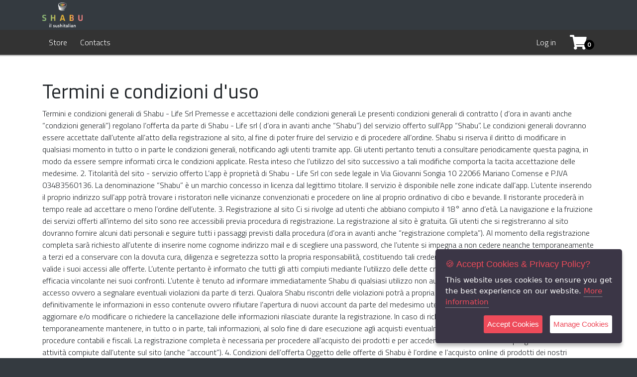

--- FILE ---
content_type: text/html; charset=UTF-8
request_url: https://shabu.website.strooka.com/ajax.php?lang=en&f=mini_cart
body_size: 358
content:
<div class="bg-white p-3 text-dark box_delivery_info"><p class="mb-0">Delivery Type: <b>delivery</b>  <a href="/en/set_delivery_info/" class="link_set_delivery_info"><i class="fas fa-pencil-alt text-secondary"></i>Edit</a></p><p class="mb-0">Address: <b></b>  <a href="/en/set_delivery_info/" class="link_set_delivery_info"><i class="fas fa-pencil-alt text-secondary"></i>Edit</a></p><p class="mb-0" id="label_shop_name">Shop: <b></b>  <a href="/en/set_delivery_info/" class="link_set_delivery_info"><i class="fas fa-pencil-alt text-secondary"></i>Edit</a></p></div><div class="d-none" id="label_shop_name"></div><div class="mt-3 box_cart_data"><h3 class="mb-3">Cart</h3><div class="row"><div class="col lead"><b>Total</b></div><div class="col-4 lead text-right"><b>0,00 €</b></div><div class="w-100"></div><div class="col">Order Min</div><div class="col-4 text-right">30,00 €</div></div><div class="w-100"></div><div class="text-center mt-3"><a class="btn btn-primary btn-block" href="/en/cart/">Order Now</a><button class="btn btn-outline-primary btn-block" data-function="delete_all_product">Empty Cart</button></div></div>

--- FILE ---
content_type: text/html; charset=UTF-8
request_url: https://shabu.website.strooka.com/ajax.php?lang=en&f=check
body_size: 96
content:
{"success":1,"total":"0","execution_time":0.022710084915161133,"execution_time_emptified":0.023061037063598633,"is_debug":false}

--- FILE ---
content_type: text/css
request_url: https://shabu.website.strooka.com/css/reservation.css
body_size: 287
content:
.wizard .wizard-nav.dots .wizard-step.active .dot {
    background-color: #608553;
    box-shadow: 0 0 0 3px rgba(91, 128, 80, 0.40);
}

.wizard .wizard-buttons .wizard-btn {
    display: inline-block;
    font-weight: 400;
    line-height: 1.5;
    text-align: center;
    text-decoration: none;
    vertical-align: middle;
    cursor: pointer;
    -webkit-user-select: none;
    -moz-user-select: none;
    user-select: none;
    border: 1px solid transparent;
    padding: 0.375rem 0.75rem;
    border-radius: 0.15rem;
    transition: all 0.3s ease-in;
    margin: 0 10px;
    background-color: #608553;
    color: #fff;
}

.wizard .wizard-nav.dots .wizard-step:before {
    content: "";
    position: absolute;
    top: -17px;
    left: 50%;
    width: 100%;
    height: 2px;
    z-index: 2;
    background: #85b470;
}

.wizard .wizard-nav.dots .wizard-step .dot {
    content: "";
    position: absolute;
    top: -20px;
    left: 50%;
    z-index: 3;
    height: 8px;
    width: 8px;
    background: #608553;
    border-radius: 50%;
    box-shadow: 0 0 0 2px #fff;
    transition: all 0.5s ease-in-out;
}

--- FILE ---
content_type: text/css
request_url: https://shabu.website.strooka.com/css/style.css?v=1768785288
body_size: 2033
content:
@import url('https://fonts.googleapis.com/css?family=Roboto+Condensed:300,400');
@import url('https://fonts.googleapis.com/css?family=Titillium+Web:300,400');

body {
    /*font-family: 'Roboto Condensed', sans-serif;*/
    font-family: 'Titillium Web', sans-serif;
    font-weight: 300;
    margin-top: 150px;
}

.fixed {
    position: fixed;
    width: 100%;
    top: 0;
    z-index: 1000;
    box-shadow: 0 0 2px 2px rgba(0,0,0,.4);
}

.top {
    display: flex;
    align-items: center;
    height: 100px;
}

.top2 {
    display: flex;
    align-items: center;
    justify-content: space-between;
    height: 110px;
}

.top2 .logo {
    margin-right: 100px;
}

.top2 .menu {
    flex-grow: 1;
}

.top2 .logo img {
    max-width: 100%;
    max-height: 90px;
}

@media (max-width: 768px) {
    .top2 .navbar {
        position: unset;
    }
    .top2 .navbar-collapse {
        position: absolute;
        top: 110px;
        left: 0;
        width:100%;
        background-color: #fff;
    }
}

@media (min-width: 768px) {
    .top2 .nav-link {
        border-radius: 10px;
        margin-right: 5px;
    }
}

.logo {
    display: block;
    text-align: center;
}

.logo img {
    max-width: 100%;
    max-height: 50px;
}

@media (min-width: 768px) {
    body {
        margin-top: 110px;
    }
    .top {
        height: 60px;
    }
    .logo {
        text-align: left;
    }
}

.menu {
    background-color: #333;
}

.navbar-light .navbar-nav .nav-link {
    color: #fff;
    padding: 13px;
}


.navbar-light .navbar-nav .nav-link:focus, .navbar-light .navbar-nav .nav-link:hover {
    color: #fff;
    background-color: #000;
}

.navbar-light .navbar-nav .active>.nav-link {
    color: #fff;
    background-color: #000;
}

.nav-item img {
    max-width: 40px;
    max-height: 40px;
}

.text-white a {
    color: #fff;
}

.slider {
    margin-bottom: 3px;
}

.slich_slider {
    margin: 0 30px;
}

.slick-slide{
    height: auto;
}

.carousel-item a {
    width: 100%;
    display: block;
    background-size: cover;
    padding-bottom: calc(700 / 1920 * 100%);
    position: relative;
}

.carousel-item a .slide_content {
    position: absolute;
    top: 0;
    left: 0;
    width: 100%;
    height: 100%;
    display: flex;
    justify-content: center;
    align-items: center;
    background-image: linear-gradient(black, transparent);
    position: absolute;
    width: 100%;
    height: 100%;
}

.carousel-item a .slide_content div {
    padding: 15px;
    color: #fff;
}

.carousel-item a .slide_content div p {
    font-size: 2vw;
}

.carousel-item a .slide_content div h1 {
    font-size: 5vw;
}

.sidebar img {
    max-width: 100%;
    margin-bottom: 3px;
}

.howto img {
    max-height: 50px;
}

.img-box {
    display: flex;
    height: 150px;
    align-items: center;
    justify-content: center;
}

.img-box img {
    max-width: 100%;
    max-height: 100%;
    transition: transform .2s;
}

.img-box img:hover {
    transform: scale(1.1);
}

.padding {
    padding-top: 50px;
    padding-bottom: 50px;
}

.loading {
    position: fixed;
    top: 0;
    width: 100%;
    height: 100%;
    background-color: #00000082;
    display: flex;
    align-items: center;
    justify-content: center;
    z-index: 1100;
}

.loading>div {
    background-color: #fff;
    display: flex;
    align-items: center;
    justify-content: center;
    border-radius: 5px;
    border: 1px solid #333;
    padding: 10px;
}

.inner_loading {
    width: 100%;
    height: 100%;
    max-height: 250px;
    display: flex;
    align-items: center;
    justify-content: center;
}

.mini_cart{
    padding: 15px;
    xxmin-height: 250px;
    margin: 0 -15px;
}

.mini_cart .box_cart_data{
    display: none;
}

.link_set_delivery_info{
    font-size: 0.8em;
    padding-left: 1em;
    white-space: nowrap;
}

@media (min-width: 768px) {
    .mini_cart .box_cart_data {
        display: block;
    }
}

.mobile_mini_cart {
    /* position: fixed;
    z-index: 800;
    display: none;
    padding: 15px;
    top: 150px;
    left: 0;
    width: 100%;
    height: calc( 100% - 150px );
    overflow: auto; */
    position: fixed;
    z-index: 800;
    display: none;
    padding: 15px;
    top: 110px;
    left: 0;
    width: 100%;
    height: calc( 100% - 110px );
    overflow: auto;
}

@media (min-width: 768px) {
    .mobile_mini_cart {
        display: none !important;
    }
}

.cart {
    height: 50px;
    display: inline-flex;
    font-size: 30px;
    align-items: center;
    justify-content: center;
    position: relative;
    padding-left: 15px;
}

.cart:hover {
    text-decoration: none;
}

.cart img {
    max-width: 100%;
    max-height: 100%;
}

.cart_badge {
    display: flex;
    position: absolute;
    right: -15px;
    background-color: #000;
    border-radius: 100%;
    font-size: 12px;
    width: 20px;
    height: 20px;
    color: #fff;
    font-weight: bold;
    align-items: center;
    justify-content: center;
    bottom: 10px;
}

.filters a {
    color: #000;
}

.filters>div a {
    display: block;
    color: #000;
}

.filters a:hover {
    text-decoration: none;
}

.qty {
    width: 30px;
    display: inline-block;
    text-align: center;
}

.variants_popup_content {
    display: none;
}

#variants_popup {
    position: fixed;
    top: 0;
    width: 100%;
    height: 100%;
    background-color: #00000082;
    display: flex;
    align-items: center;
    justify-content: center;
    display: none;
    z-index: 1050;
    padding: 15px;
}

#variants_popup .content {
    background-color: #fff;
    padding: 10px;
    max-width: 800px;
    border-radius: 5px;
    width: 100%;
    max-height: 100%;
    overflow-y: auto;
    overflow-x: hidden;
}

#variants_popup .content h4 {
    background-color: #333;
    color: #fff;
    padding: 5px;
}

.labels-container {
    display: flex;
    justify-content: space-between;
    flex-wrap: wrap;
    font-size: 14px;
}

.labels-container .form-check {
    width: 100%;
}

@media(min-width: 576px) {
    .labels-container .form-check {
        width: 50%;
    }
}

@media(min-width: 768px) {
    .labels-container .form-check {
        width: 33%;
    }
}

.variants-category-container {
    border: 2px solid #fff;
    padding: 5px;
}

.variants-category-container.error {
    border: 2px solid red;
}

.sheet_popup_content {
    display: none;
}

#sheet_popup {
    position: fixed;
    top: 0;
    width: 100%;
    height: 100%;
    background-color: #00000082;
    display: flex;
    align-items: center;
    justify-content: center;
    display: none;
    z-index: 1040;
    padding: 15px;
}

#sheet_popup .content {
    background-color: #fff;
    padding: 10px;
    max-width: 800px;
    border-radius: 5px;
    width: 100%;
    max-height: 100%;
    overflow-y: auto;
    overflow-x: hidden;
}

.help {
    padding: 15px;
    display: flex !important;
    align-items: center;
    justify-content: center;
    min-height: 250px;
}
.help-curdo {
    padding: 10px;
    display: flex !important;
    align-items: center;
    justify-content: center;
}

.help h2 {
    border: 3px solid;
    padding: 15px;
    border-radius: 10px;
}

.help-curdo h2 {
    border: 3px solid;
    padding: 15px;
    border-radius: 10px;
}


.home_text {
    padding: 15px;
    background-color: #edece8;
    margin: 0 -15px;
}

.group_banner {
    margin: 0 -15px;
}

.group_banner img {
    max-width: 100%;
}

#navbarSupportedContent {
    max-height: 500px;
    overflow: auto;
}


@media (min-width: 768px) {
    #navbarSupportedContent {
        overflow: visible;
    }
}

.product-box {
    display: block;
    color: #000;
}

.product-box:hover {
    text-decoration: none;
}

.product-box a {
    color: #000;
    display: block;
}

.product-box a:hover {
    text-decoration: none;
}

#custom_alert {
    position: fixed;
    top: 0;
    width: 100%;
    height: 100%;
    background-color: #00000082;
    display: flex;
    align-items: center;
    justify-content: center;
    z-index: 1110;
    padding: 15px;
}

#custom_alert .content {
    background-color: #fff;
    border-radius: 5px;
    border: 1px solid #333;
    padding: 10px;
    width: 100%;
    max-width: 400px;
}

.bg-cover {
    background-size: cover;
}

.bg-center {
    background-position: center;
}

#privacy_popup {
    position: fixed;
    top: 0;
    width: 100%;
    height: 100vh;
    background-color: #00000082;
    display: flex;
    align-items: center;
    justify-content: center;
    z-index: 1100;
    padding: 150px 15px;
}

#privacy_popup .content {
    background-color: #fff;
    border-radius: 5px;
    border: 1px solid #333;
    padding: 15px;
    width: 100%;
    height: 100%;
    max-width: 1140px;
    overflow: auto;
}

#tos_popup {
    position: fixed;
    top: 0;
    width: 100%;
    height: 100vh;
    background-color: #00000082;
    display: flex;
    align-items: center;
    justify-content: center;
    z-index: 1100;
    padding: 15px;
    padding: 150px 15px;
}

#tos_popup .content {
    background-color: #fff;
    border-radius: 5px;
    border: 1px solid #333;
    padding: 15px;
    width: 100%;
    height: 100%;
    max-width: 1140px;
    overflow: auto;
}

#marketing_popup {
    position: fixed;
    top: 0;
    width: 100%;
    height: 100vh;
    background-color: #00000082;
    display: flex;
    align-items: center;
    justify-content: center;
    z-index: 1100;
    padding: 15px;
    padding: 150px 15px;
}

#marketing_popup .content {
    background-color: #fff;
    border-radius: 5px;
    border: 1px solid #333;
    padding: 15px;
    width: 100%;
    height: 100%;
    max-width: 1140px;
    overflow: auto;
}

#apps_popup {
    position: fixed;
    top: 0;
    width: 100%;
    height: 100%;
    background-color: #00000082;
    display: flex;
    align-items: center;
    justify-content: center;
    z-index: 1099;
    padding: 15px;
}

#apps_popup>div {
    background-color: #fff;
    border-radius: 5px;
    border: 1px solid #333;
    padding: 15px;
}

.store_logo {
    max-width: 200px;
    width: 100%;
    height: auto;
}

div.datepicker-dropdown{
    margin-top:110px;
}

.cursor_pointer{
    cursor: pointer;
}

@media only screen and (max-width: 768px) {
    div.datepicker-dropdown{ margin-top:150px; }
} /* media */

/*Reservation*/
.stepwizard-step p {
    margin-top: 0px;
    color:#666;
}
.stepwizard-row {
    display: table-row;
}
.stepwizard {
    display: table;
    width: 100%;
    position: relative;
}
.stepwizard-step button[disabled] {
    /*opacity: 1 !important;
    filter: alpha(opacity=100) !important;*/
}
.stepwizard .btn.disabled, .stepwizard .btn[disabled], .stepwizard fieldset[disabled] .btn {
    opacity:1 !important;
    color:#bbb;
}
.stepwizard-row:before {
    top: 14px;
    bottom: 0;
    position: absolute;
    content:" ";
    width: 100%;
    height: 1px;
    background-color: #ccc;
    z-index: 0;
}
.stepwizard-step {
    display: table-cell;
    text-align: center;
    position: relative;
}
.btn-circle {
    width: 30px;
    height: 30px;
    text-align: center;
    padding: 6px 0;
    font-size: 12px;
    line-height: 1.428571429;
    border-radius: 15px;
}

/* WAREHOUSE MANAGEMENT*/
.warehouse_badge{
    position: absolute;
    right: 0px;
    border-top-right-radius: 0;
    border-bottom-right-radius: 0;    
    z-index: 1;
}
[data-function="remove_variant_qty"], [data-function="add_variant_qty"]{
    cursor:pointer;
    -moz-user-select: none;
    -webkit-user-select: none;
    -ms-user-select: none;
    -o-user-select: none;
    user-select: none;  
}

.grey-filter{
    filter:grayscale(1);
}

--- FILE ---
content_type: application/javascript
request_url: https://shabu.website.strooka.com/js/functions.js?v=1768785288
body_size: 15982
content:

var app={
    lang:"",
    mobile_mini_cart_visible: 0
};

//Mi serve per il box immagini degli shop
let colorPrimaryCustom = false;

$(document).ready(function(){
    
    page=$("body").attr("data-id");
    app.lang=$("body").attr("data-lang");

    $(document).on("submit","#login",app.login);
    $(document).on("click","[data-function='logout']",app.logout);
    $(document).on("change","#lang",app.switch_lang);
    $(document).on("click","[data-function='popup_sheet']",app.show_popup_sheet);
    $(document).on("click","[data-function='close_sheet']",app.hide_popup_sheet);
    $(document).on("click","[data-function='add_to_cart']",app.add_to_cart);
    $(document).on("click","[data-function='add_to_cart_variants']",app.add_to_cart);
    $(document).on("click","[data-function='popup_variants']",app.show_popup_variants);
    $(document).on("click","[data-function='close_variants']",app.hide_popup_variants);
    $(document).on("change","#variants_popup input,#variants_popup select",app.checkVariants);
    $(document).on("click","[data-function='delete_product']",app.delete_product);
    $(document).on("click","[data-function='edit_product']",app.edit_product);
    $(document).on("click","[data-function='delete_all_product']",app.delete_all_product);
    $(document).on("click","[data-function='delete_address']",app.delete_address);
    $(document).on("click","[data-function='default_delivery']",app.default_delivery);
    $(document).on("click","[data-function='default_billing']",app.default_billing);
    $(document).on("click","#add_discount_code",app.add_discount_code);
    $(document).on("submit","#profile",app.edit_profile);
    $(document).on("submit","#new_address",app.new_address);
    $(document).on("submit","#edit_address",app.edit_address);
    $(document).on("change","[data-function='edit_cart']",app.edit_cart);
    $(document).on("click","[data-function='edit_cart2']",app.edit_cart2);
    $(document).on("change","[data-function='edit_delivery_datetime']",app.edit_delivery_datetime);
    $(document).on("change","[data-function='edit_delivery_datetime2']",app.edit_delivery_datetime2);
    $(document).on("click","[data-function='credit']",app.credit);
    $(document).on("change","#discount_fidelity",app.add_discount_fidelity);
    $(document).on("click","[data-function='delete_discount']",app.delete_discount);
    $(document).on("click","[data-function='checkout']",app.checkout);
    $(document).on("submit","#invite",app.invite);
    $(document).on("submit","#request_password",app.request_password);
    $(document).on("submit","#new_password",app.update_password);
    $(document).on("submit","#registration",app.registration);
    $(document).on("click","[data-function='reorder']",app.reorder);
    $(document).on("click","[data-function='pay']",app.pay);
    $(document).on("submit","[data-function='affiliated_companies_check']",app.affiliated_companies_check);
    $(document).on("click","[data-function='affiliated_companies_remove']",app.affiliated_companies_remove);
    $(document).on("click",".mini_cart_opener",app.show_minicart);
    $(document).on("click",".hide_custom_alert",app.hide_custom_alert);
    $(document).on("change","#billing_info",app.show_hide_billing_info);
    $(document).on("change","#billing_private",app.show_hide_billing_info);
    $(document).on("change","input[name='sdi']",app.show_hide_billing_info);
    $(document).on("change","input[name='pec']",app.show_hide_billing_info);
    $(document).on("change","#privacy",app.privacy_checks);
    $(document).on("click","#privacy_accept",app.privacy_accept);
    $(document).on("click","#privacy_decline",app.privacy_decline);
    $(document).on("change","#tos",app.tos_checks);
    $(document).on("click","#tos_accept",app.tos_accept);
    $(document).on("click","#tos_decline",app.tos_decline);
    $(document).on("change","#marketing",app.marketing_checks);
    $(document).on("click","#marketing_accept",app.marketing_accept);
    $(document).on("click","#marketing_decline",app.marketing_decline);
    $(document).on("click","[data-function='close_apps_popup']",app.hide_apps_popup);
    $(document).on("change", "[data-function='set_service']", app.set_service);
    $(document).on("change","#customer_address_id",app.sendcoord);
    $(document).on("change", "[data-function='get_shops_locator']", app.get_shops_locator);
    $(document).on("click",".checkout_confirm",app._checkout);
    $(document).on("click","[data-function='credit2']",app.credit2); // @piero scloby_credito
    $(document).on("click","[data-function='edit-step']",app.editStep);
    $(document).on("click","[data-function='step-link']",app.redirectStep);
    $(document).on("change","#reservation_date",app.changeReservationInput);
    $(document).on("change","#reservation_n_posti",app.changeReservationInput);
    $(document).on("keyup","#reservation_n_posti",app.changeReservationInput);
    $(document).on("keyup","#reservation_note",app.changeReservationInput);
    //$(document).on("keyup",".reservation_user_data",app.changeCustomerData);
    //$(document).on("focus",".reservation_user_data",app.changeCustomerData);
    //$(document).on("click",".reservation_user_data",app.changeCustomerData);
    $(document).on("change",".reservation_user_data",app.changeCustomerData);
    $(document).on("change",".select-from",app.changeReservationSelectFrom);
    $(document).on("change",".select-to",app.changeReservationSelectTo);
    //claudio autocomplete
    $(document).on("click", '[data-function="find_address_gmaps"]', find_address_gmaps);
    $(document).on("change", '[data-function="select_address_gmaps"]', geolocate_from_select);
    
    $(document).on("change", '[data-function="save_xpay_paga_1click"]', app.savePaga1Click);
    $(document).on("click", '[data-function="clear_current_xpay_1click_card"]', app.clearCurrentXpay1ClickCard);

    
    
    $(document).on("click", '[data-function="delete_moneta_wallet"]', function(e){
        e.preventDefault();
        deletemonetawallet();
    });

    $(window).on('click', app.close_panels );
    $(document).on("click",".mobile_mini_cart",function(e) {
        e.stopPropagation();
    });
    $(document).on("click","#sheet_popup .content,#variants_popup .content",function(e) {
        e.stopPropagation();
    });

    //Check if color Primary Custom
    $("link").each(function(index){
        if ($(this).attr("href").indexOf(app.prefix+"/style.css") >= 0){
            colorPrimaryCustom = true;
        }
    });

    $(document).on('change','.save_use',function(e){
        var attr=$(this).data('attr')
        if(attr=='use_token'){
            $('.save_use[data-attr="sub_token"]').prop('checked',false)
        }
        else if(attr=='sub_token'){
            $('.save_use[data-attr="use_token"]').prop('checked',false)
        }
        console.log(attr)
    })

    $(document).on("click", '[data-function="add_variant_qty"]', add_variant_qty);
    $(document).on("click", '[data-function="remove_variant_qty"]', remove_variant_qty);

    app.loading();
    app.lock(0);
    app.equalheights();
    app.check();
    app.resize();
    app.show_hide_billing_info();
    app.set_mobile_mini_cart_position()
    

    $('body').ihavecookies(cookies_options);

    if ($.fn.ihavecookies.preference('marketing') === true) {
        //console.log('This should run because marketing is accepted.');
    }

    $('.slich_slider').slick({
        infinite: false,
        slidesToShow: 3,
        slidesToScroll: 3,
        responsive: [
            {
                breakpoint: 1200,
                settings: {
                    slidesToShow: 3,
                    slidesToScroll: 3
                }
            },
            {
                breakpoint: 992,
                settings: {
                    slidesToShow: 3,
                    slidesToScroll: 3
                }
            },
            {
                breakpoint: 768,
                settings: {
                    slidesToShow: 2,
                    slidesToScroll: 2
                }
            }
        ]
    });
}); // ready

$('.slich_slider').on('init', function(event, slick, direction){
    console.log("Slich Slider init");
    app.equalheights();
});

$('#ihavecookiesBtn').on('click', function(){
    $('body').ihavecookies(cookies_options, 'reinit');
});

$( window ).resize(function() {
    app.equalheights();
    app.fix_datepicker()
});



app.set_service = function () {
    var service2send = $(this).val();
    var url2reload = location.protocol + '//' + location.host + location.pathname
    window.location = url2reload+"?service="+service2send;
} // set_service



app.fix_datepicker = function () {
    var mt = $('body').css('marginTop')
    $('div.datepicker-dropdown').css('marginTop', mt);
}

app.resize=function() {
    if ( window.innerWidth<768 ) {
        $("#filters-brands").collapse('hide');
        $("#filters-categories").collapse('hide');
        $("#filters-ingredients").collapse('hide');
    } else {
        $("#filters-brands").collapse('show');
        $("#filters-categories").collapse('show');
        $("#filters-ingredients").collapse('show');
    }
}

app.close_panels=function() {
    console.log("close_panels");
    app.hide_minicart();
    app.hide_popup_sheet();
}

app.show_minicart=function(e) {
    e.stopPropagation();
    e.preventDefault();
    if ( app.mobile_mini_cart_visible==0 ) {
        app.mobile_mini_cart_visible=1;
        $(".mobile_mini_cart").show();
    } else {
        app.mobile_mini_cart_visible=0;
        $(".mobile_mini_cart").hide();
    }
}

app.hide_minicart=function(e) {
    $(".mobile_mini_cart").hide();
}

app.check=function() {
    console.log("check");
    app.request("check",null,function(f,data){
        $(".cart_badge").html(data.total);
    },"json");
};

app.loading=function() {
    console.log("loading");
    $("[data-load]").each(function(){
        app.request($(this).attr("data-load"),null,app._loading,"html");
    });
};

app._loading=function(f,data){
    app.lock(0);
    console.log("_loading");
    $("[data-load='"+f+"']").html(data);
    if ( f=="mini_cart" ) $(".mini_cart").html(data);
};

app.request= async function(f,data,callback,data_type) {
	await $.ajax({
		url:"/ajax.php?lang="+app.lang+"&f="+f,
        method:'POST',
		dataType:data_type,
        data: data,
        f:f,
		beforeSend:function(){
			//loading(1);
		},
		error:function(){
			//notify("Errore caricamento dati",0);
		},
		success:function(result){
            if (typeof callback === "function") {
                callback(this.f,result);
            }
            if(typeof result?.service_not_available == 'string'){
                app.custom_alert(
                    {title: app.tr.warning,
                        message: result.service_not_available,
                        dismiss: {
                            text: app.tr.close,
                            class: "hide_custom_alert"
                        }}
                    );   
            }
            var data4hook = {
                function: f,
                data: data,
                callback: callback,
                res: result
            }
            window.dispatchEvent(new CustomEvent('hook_end_ajax_request', {detail: data4hook})); /* teo: js hook */            
		}, // success
	});
}

app.login=function(e) {
    console.log("login");
    if (e!=undefined) e.preventDefault();
    app.lock(1);
    var data = app.form_to_json( $(this) );
    if (!window.location.hostname.endsWith('.test')) {
        grecaptcha.execute(app.recaptcha, {action: 'login'}).then(function (token) {
            data.token = token;
            app.request("oauth", data, app._login, "json");
        });
    } else {
        app.request("oauth", data, app._login, "json");
    }
}

app._login=function(f,data) {
    if ( data.success==1 ) {
        redirect= app.findGetParameter("redirect");
        console.log(redirect);
        if ( redirect!=null ) {
            window.location = redirect;
        } else {

            //if(app.prefix == '11' || app.prefix == '178' ) {
                window.location = "/"+app.lang+"/store/";
            //} else {
            //    window.location = "/"+app.lang+"/user/dashboard/";
            //}
        }
    } else {
        app.lock(0);

        app.custom_alert({
            title: app.tr.error,
            message: data.errormessage,
            dismiss: {
                text: app.tr.close,
                class: "hide_custom_alert"
            }
        })
    }
}

app.logout=function(e) {
    if (e!=undefined) e.preventDefault();
    app.lock(1);
    $response=app.request("logout",null,app._logout,"json");
}

app._logout=function(f,data) {
    if ( data.success==1 ) {
        window.location = "/"+app.lang+"/login/";
    } else {
        app.lock(0);

        app.custom_alert({
            title: app.tr.error,
            message: data.errormessage,
            dismiss: {
                text: app.tr.close,
                class: "hide_custom_alert"
            }
        });
    }
}

app.form_to_json=function($form){
    var unindexed_array = $form.serializeArray();
    var indexed_array = {};

    $.map(unindexed_array, function(n, i){
        indexed_array[n['name']] = n['value'];
    });

    return indexed_array;
}

app.lock=function($status) {
    console.log($status);
    if ( $status==1 ) $(".loading").show();
    if ( $status==0 ) $(".loading").hide();
}

app.switch_lang=function(e) {
    if (e!=undefined) e.preventDefault();
    app.lock(1);
    lang=$(this).val();
    current_url=window.location.href;
    //console.log(current_url);
    splitted_url=current_url.split('/');
    //console.log(splitted_url);
    splitted_url[3]=lang;
    //console.log(splitted_url);
    new_url=splitted_url.join('/');
    //console.log(new_url);
    window.location = new_url;
}

app.equalheights=function(){
 
    $('.equalheights').height("auto");

    var highestBox = 0;

    $('.equalheights').each(function(){

        console.log($(this).height());

        if($(this).height() > highestBox) {
            highestBox = $(this).height();
        }

    });
 
    $('.equalheights').height(highestBox);

};

app.show_popup_sheet=function(e) {
    e.stopPropagation();
    if (e!=undefined) e.preventDefault();
    product_id=$(this).attr("data-id");
    content=$(".sheet_popup_content[data-id='"+product_id+"']").html();
    $("#sheet_popup").html(content).css("display","flex");
    app.checkVariants();

    var data4hook = {
        product_id: product_id,
        content: content
    }
    window.dispatchEvent(new CustomEvent('hook_popup_sheet', {detail: data4hook})); /* teo: js hook */            
}

app.hide_popup_sheet=function(e) {
    if (e!=undefined) e.preventDefault();
    $("#sheet_popup .content").html("");
    $("#sheet_popup").css("display","none");
}

app.add_to_cart=function(e) {
    if (e!=undefined) e.preventDefault();
    app.lock(1);
    console.log("add_to_cart");
    var variants = [];
    var products = [];

    var variantSelects = $('#variants_popup select');
    var variantCheckbox = $('#variants_popup input:checked');

    for(var i = 0; i < variantSelects.length; i++) {
        var variantSelect = $(variantSelects[i]);
        var variantSelected = variantSelect.find('option:selected');
        if ( variantSelected.attr('data-type')=="variant" ) {
            variant={};
            variant.id=variantSelected.val();
            variant.variant_category_id=variantSelected.attr('data-variant_category_id');
            variant.qty=variantSelected.attr('data-qty')
            
            variants.push(variant);
        }
        if ( variantSelected.attr('data-type')=="product" ) {
            product={};
            product.id=variantSelected.val();
            product.variant_category_id=variantSelected.attr('data-variant_category_id');
            product.qty=variantSelected.attr('data-qty');
            products.push(product);
        }
    }

    
    for(var i = 0; i < variantCheckbox.length; i++) {
        variantSelect = $(variantCheckbox[i]);

        if ( variantSelect.attr('data-type')=="variant" ) {
            variant={};
            variant.id=variantSelect.val();
            variant.variant_category_id=variantSelect.attr('data-variant_category_id');
            variant.qty=variantSelect.attr('data-qty')
            variants.push(variant);
        }

        if ( variantSelect.attr('data-type')=="product" ) {
            product={};
            product.id=variantSelect.val();
            product.variant_category_id=variantSelect.attr('data-variant_category_id');
            product.qty=variantSelect.attr('data-qty')
            products.push(product);
        }
    }
    console.log(variants)
    console.log(products)
    data={
        product_id: $(this).attr("data-id"),
        shop_id:$(this).attr("data-shop-id"),
        qty: 1,
        variants: variants,
        products: products,
        get_full_response: 0
    }
    console.log(data)
    app.request("add_to_cart",data,function (f, data) {
        if(data.preparation_time.status === false){
            app.custom_alert({
                title: app.tr.warning,
                message: data.preparation_time.message,
                dismiss: {
                    text: app.tr.close,
                    class: "hide_custom_alert"
                }
            });
        }else if (data.success === 0) {
            app.custom_alert({
                title: app.tr.warning,
                message: data.errormessage,
                dismiss: {
                    text: app.tr.close,
                    class: "hide_custom_alert"
                }
            });
        }
        app.reload_mini_cart()
    },"json");
    app.hide_popup_variants();
    app.hide_popup_sheet();
};

app.show_popup_variants=function(e) {
    if (e!=undefined) e.preventDefault();
    app.hide_popup_sheet();
    product_id=$(this).attr("data-id");
    content=$(".variants_popup_content[data-id='"+product_id+"']").html();
    $("#variants_popup").html(content).css("display","flex");
    app.checkVariants();
    
    var data4hook = {
        product_id: product_id,
        content: content
    }
    window.dispatchEvent(new CustomEvent('hook_popup_variants', {detail: data4hook})); /* teo: js hook */        
}

app.hide_popup_variants=function(e) {
    if (e!=undefined) e.preventDefault();
    $("#variants_popup .content").html("");
    $("#variants_popup").css("display","none");
}

app.checkVariants = function(e){
    console.log("checkVariants");
    var alert=false;
 

   
 
    
    $("#variants_popup").find('.labels-container').each(function(){
        var min = $(this).attr("data-min");
        var max = $(this).attr("data-max");
        var selected = $('input:checkbox:checked', $(this)).length;
        var tot_qty=0;
        
        
       
        $('input:checkbox:checked',$(this)).each((index,data)=>{
           
            tot_qty=tot_qty+parseInt($(data).attr('data-qty'))
        })

        $("input:checkbox:not(:checked)",$(this)).each((index,res)=>{
            $(res).attr('data-qty',1)
            $(res).parent().find('.var_qty').html('1')
            
            $("input:checkbox:not(:checked)",$(this)).prop('disabled',false);
            
            
            
            
        });
        
        console.log(tot_qty)


        if ( selected<min ) {
            $(this).closest(".variants-category-container").addClass('error');
            alert=true;
        } else if ( selected==max && tot_qty!=max) {
            $(this).closest(".variants-category-container").removeClass('error');
            $("input:checkbox:not(:checked)",$(this)).prop('disabled',true);
        }
        else if(tot_qty==max){
            
            $(this).closest(".variants-category-container").removeClass('error');
            $("input:checkbox:not(:checked)",$(this)).prop('disabled',true);
           
        }

         else {
            
            $(this).closest(".variants-category-container").removeClass('error');
            $("input:checkbox:not(:checked)",$(this)).prop('disabled',false);
        }
    });
    if ( alert == true ) {
        $("[data-function='add_to_cart_variants']").prop('disabled',true).addClass('disabled');
    } else {
        $("[data-function='add_to_cart_variants']").prop('disabled',false).removeClass('disabled');
    }

    app.updatePrice();
}

app.updatePrice = function(){

    var variantSelects = $('#variants_popup select');
    var variantCheckbox = $('#variants_popup input:checked');
    var price = Number($('#variants_popup .content').attr('data-price'));
    
    for(var i = 0; i < variantSelects.length; i++) {
        var variantSelect = $(variantSelects[i]);
        var variantSelected = variantSelect.find('option:selected');
        console.log(variantSelected);
        var qty=Number(variantSelected.attr('data-qty'))
        if(isNaN(qty)){
            qty=1
        }
       
        price += Number(variantSelected.attr('data-price-plus')) * qty;
    }

    for(var i = 0; i < variantCheckbox.length; i++) {
        variantSelect = $(variantCheckbox[i]);
        console.log(variantSelect);
        var qty=Number(variantSelect.attr('data-qty'))
        if(isNaN(qty)){
            qty=1
        }
        price += Number(variantSelect.attr('data-price-plus')) * qty;
    }

   

    $("#variants_popup .price").html(price.toFixed(2));

}

app.edit_product= async function(e) {
    if (e!=undefined) e.preventDefault();
    app.lock(1);
    console.log("edit_product");
    data={
        item_id: $(this).attr("data-id"),
        qty: $(this).attr("data-val"),
        shop_id: $(this).attr("data-shop-id"),
        get_full_response: 0
    }
    await app.request("edit_product",data, async function (f, data) {
        if (data.success === 0) {
            app.custom_alert({
                title: app.tr.warning,
                message: data.errormessage,
                dismiss: {
                    text: app.tr.close,
                    class: "hide_custom_alert"
                }
            });
        }
        await app.reload_mini_cart();
    },"json");
};

app.delete_product=function(e) {
    if (e!=undefined) e.preventDefault();
    app.lock(1);
    console.log("delete_product");
    data={
        item_id: $(this).attr("data-id"),
        get_full_response: 0
    }
    app.request("delete_product",data,app.reload_mini_cart,"json");
};

app.delete_all_product=function(e) {
    if (e!=undefined) e.preventDefault();
    app.lock(1);
    console.log("delete_all_product");
    data={
        get_full_response: 0
    }
    app.request("delete_all_product",data,app.reload_mini_cart,"json");
};

app.reload_mini_cart= async function() {
    console.log("reload_mini_cart");
    if ( $("[data-load='mini_cart']").length>0 ) await app.request("mini_cart",null,app._loading,"html");
    if ( $("[data-load='cart']").length>0 ) app.lock(1);await app.reload_cart();
    if ( $("[data-load='cart']").length==0 && $("[data-load='mini_cart']").length==0 ) app.lock(0);
    app.check();
}

app.registration=function(e) {
    if (e!=undefined) e.preventDefault();
    app.lock(1);
    var data = app.form_to_json( $(this) );

    if(data.marketing_purpose != void 0) {
        if(data.marketing_purpose){
            if(data.marketing_purpose=="on"){
                data.marketing_purpose=1;
                var tzoffset = (new Date()).getTimezoneOffset() * 60000; //offset in milliseconds
    
                data.marketing_last_change= new Date(Date.now() - tzoffset).toISOString().slice(0, 19).replace('T', ' ');
            }
        }else{
            var tzoffset = (new Date()).getTimezoneOffset() * 60000; //offset in milliseconds
    
            data.marketing_purpose=0;
            data.marketing_last_change= new Date(Date.now() - tzoffset).toISOString().slice(0, 19).replace('T', ' ');
    
        }
    } else {

        console.log("no field")
    }

    
    if (!window.location.hostname.endsWith('.test')) {
        grecaptcha.execute(app.recaptcha, {action: 'registration'}).then(function (token) {
            data.token = token;
            $response = app.request("add_customer", data, function (f, data) {
                if (data.success != 0) {
                    document.location.href = "/" + app.lang + "/registration_confirm/";
                } else {
                  
                    app.custom_alert({
                        title: app.tr.error,
                        message: data.errormessage,
                        dismiss: {
                            text: app.tr.close,
                            class: "hide_custom_alert"
                        }
                    });
                    app.lock(0);
                }
            }, "json");
        })
    } else {

        $response = app.request("add_customer", data, function (f, data) {
            if (data.success != 0) {
                document.location.href = "/" + app.lang + "/registration_confirm/";
            } else {

                app.custom_alert({
                    title: app.tr.error,
                    message: data.errormessage,
                    dismiss: {
                        text: app.tr.close,
                        class: "hide_custom_alert"
                    }
                });
                app.lock(0);
            }
        }, "json");
    }
    
}

app.edit_profile=function(e) {
    if (e!=undefined) e.preventDefault();
    app.lock(1);
    var data = app.form_to_json( $(this) );


    if(data.marketing_purpose != void 0) {
        if(data.marketing_purpose){
            if(data.marketing_purpose=="on"){
                data.marketing_purpose=1;
               
            }
        }else{
           
    
            data.marketing_purpose=0;
    
        }
    }

    $response=app.request("edit_profile",data,app._edit_profile,"json");
}

app._edit_profile=function(f,data) {
    if ( data.success==1 ) {
        location.reload();
    } else {
        app.lock(0);

        app.custom_alert({
            title: app.tr.error,
            message: data.errormessage,
            dismiss: {
                text: app.tr.close,
                class: "hide_custom_alert"
            }
        });
    }
}

app.delete_address=function(e) {
    if (e!=undefined) e.preventDefault();
    if ( confirm("Sei sicuro?") == true ) {
        app.lock(1);
        data={
            id: $(this).attr("data-id")
        }
        $response=app.request("delete_address",data,app._delete_address,"json");
    }
}

app._delete_address=function(f,data) {
    if ( data.success==1 ) {
        location.reload();
    } else {
        app.lock(0);

        app.custom_alert({
            title: app.tr.error,
            message: data.errormessage,
            dismiss: {
                text: app.tr.close,
                class: "hide_custom_alert"
            }
        });
    }
}

app.new_address=function(e) {
    if (e!=undefined) e.preventDefault();
    app.lock(1);
    var data = app.form_to_json( $(this) );
    $response=app.request("new_address",data,app._new_address,"json");
}

app._new_address=function(f,data) {
    if ( data.success==1 ) {
        location.reload();
    } else {
        app.lock(0);

        app.custom_alert({
            title: app.tr.error,
            message: data.errormessage,
            dismiss: {
                text: app.tr.close,
                class: "hide_custom_alert"
            }
        });
    }
}

app.edit_address=function(e) {
    if (e!=undefined) e.preventDefault();
    app.lock(1);
    var data = app.form_to_json( $(this) );
    $response=app.request("edit_address",data,function(f,data) {
        if ( data.success==1 ) {
            location.reload();
        } else {
            app.lock(0);

            app.custom_alert({
                title: app.tr.error,
                message: data.errormessage,
                dismiss: {
                    text: app.tr.close,
                    class: "hide_custom_alert"
                }
            });
        }
    },"json");
}

app.default_delivery=function(e) {
    if (e!=undefined) e.preventDefault();
    app.lock(1);
    $response=app.request("edit_address",{id:$(this).attr("data-id"),default_delivery:1},function(f,data) {
        if ( data.success==1 ) {
            location.reload();
        } else {
            app.lock(0);

            app.custom_alert({
                title: app.tr.error,
                message: data.errormessage,
                dismiss: {
                    text: app.tr.close,
                    class: "hide_custom_alert"
                }
            });
        }
    },"json");
}

app.default_billing=function(e) {
    if (e!=undefined) e.preventDefault();
    app.lock(1);
    $response=app.request("edit_address",{id:$(this).attr("data-id"),default_billing:1},function(f,data) {
        if ( data.success==1 ) {
            location.reload();
        } else {
            app.lock(0);

            app.custom_alert({
                title: app.tr.error,
                message: data.errormessage,
                dismiss: {
                    text: app.tr.close,
                    class: "hide_custom_alert"
                }
            });
        }
    },"json");
}

app.edit_cart=function(e) {
    console.log("edit_cart");
    if (e!=undefined) e.preventDefault();
    if (e!=undefined) e.stopPropagation();
    app.lock(1);
    let val=$(this).val();
    let name = $(this).attr("name");
    if ( $(this).attr("name")=="invoice") if ($(this).prop("checked") ) val=1; else val=0;
    if ( $(this).attr("name")=="marketing_purpose") if ($(this).prop("checked") ) val=1; else val=0;

    //@sebas cash payment notification
    let is_cash_payment = /*val == 1 ||*/ val == 10;
    if(is_cash_payment && name == 'payment_method' && app.cash_payment_notification != '' && $(this).data('delivery_type') == 'fastfood'){
        app.custom_alert({
            title: '',
            message: app.cash_payment_notification,
            dismiss: {
                text: app.tr.close,
                class: "hide_custom_alert"
            }
        });
    }

    //Consegna ASAP
    if ( $(this).attr("id")==="checkbox_asap") {
        name = "order_notes"
        if($(this).is(":checked")){
            val = $("#order_notes").val()+' "Consegna ASAP" ';
        }else{
            val = $("#order_notes").val();
        }
    }
    if ( $(this).attr("id")==="order_notes") {
        if($("#checkbox_asap").is(":checked")){
            val = $("#order_notes").val()+' "Consegna ASAP" ';
        }else{
            val = $("#order_notes").val();
        }
    }

    /*
    if ($(this).attr("name")=="delivery_datetime"){
        var d = val;
        d = d.split("/");
        d = new Date(d[2], d[1], d[0]) // convert d/m/Y -=> Y-m-d
        val = d.getFullYear() + "-" + d.getMonth() + "-" + d.getDate()
    }
    */

    data={
        name: name,
        value: val
    }

    if($(this).attr("data-reload-cart") === "true") {
        app.request("edit_cart", data, app.lock(0), "json");
    }
    else{
        app.request("edit_cart", data, function(){
        app.reload_cart(e)
        },
        "json");
    }
};

app.edit_cart2=function(e) {
    if (e!=undefined) e.preventDefault();
    app.lock(1);
    data={
        name: $(this).attr("data-name"),
        value: $(this).attr("data-value")
    }
    var redirect_to = $(this).attr("data-redirect_to");    
    var name = $(this).attr("data-name");
    app.request("edit_cart",data,function(){

        //DA RIVEDERE PERCHE' FA SCEGLIERE DUE VOLTE IL NEGOZIO PRIMA DI FARE SCEGLIERE GLI ORARI"
        /*if(app.prefix == '7' && name === "shop_id") {
			app.request("delete_all_product&keep_temp_cart_id=1",{get_full_response:0}, function(){
				if (typeof redirect_to !== 'undefined') {
					window.location.href = redirect_to;
					return;
				}
				location.reload();
			},"json");
			return;
		}*/
        if(name !== "shop_id" || typeof redirect_to !== 'undefined') {
            if (typeof redirect_to !== 'undefined') {
                window.location.href = redirect_to;
                return;
            }
            location.reload();
        }
        if($('#shops_wrapper').hasClass('fastfood')){
            location.reload();
        }
    },"json");
    
};

app.edit_delivery_datetime=function(e) {
    if (e!=undefined) e.preventDefault();
    app.lock(1);
    console.log("edit_delivery_datetime");
    data={
        delivery_datetime: $(this).val(),
        service: $('option:selected', this).attr("data-service"),
        get_full_response: 0
    }
    if ( app.orders_type!=2 ) data.shop_id=$('option:selected', this).attr("data-shop_id");
    app.request("edit_delivery_datetime",data,app.reload_cart,"json");
};

app.edit_delivery_datetime2=function(e) {
    if (e!=undefined) e.preventDefault();
    if($(this).val() == ""){
        return false;
    }
    app.lock(1);
    console.log("edit_delivery_datetime2");
    
    data={
        delivery_datetime: $(this).val(),
        service: $('option:selected', this).attr("data-service"),
        get_full_response: 0
    }
    if ( app.orders_type!=2 ) data.shop_id=$('option:selected', this).attr("data-shop_id");
    app.request("edit_delivery_datetime",data,function() {
        let redirect = $(e.target).attr("data-redirect_to");
        if(redirect !== undefined) window.location.href=redirect;
        else window.location.href='/it/store/';
    },"json");
};

app.credit=function(e) {
    if (e!=undefined) e.preventDefault();
    app.lock(1);
    console.log("credit");
    data={
        name: "credit",
        value: $(this).attr("data-value")
    }
    app.request("edit_cart",data,app.reload_cart,"json");
};

// @piero scloby_credito -->
app.credit2=function(e) {
    if (e!=undefined) e.preventDefault();
    app.lock(1);
    console.log("credit2");
    data={
        name: "credit2",
        value: $(this).attr("data-value")
    }
    app.request("edit_cart",data,app.reload_cart,"json");
};

app.editStep=function(e){
    if (e !== undefined) e.preventDefault();

    app.lock(1);
    data={
        step : $(this).attr("data-current-step"),
        name: $(this).attr("data-name"),
        value: $(this).attr("data-value")
    }
    const redirect_to = decodeURIComponent($(this).attr("data-redirect_to"));
    app.request("reservation_save_step",data,function(f,response){
        console.log(response);
        if (response.success !== undefined) {
            /*if(typeof redirect_to !== 'undefined'){
                window.location.href = redirect_to;
                return;
            }
            location.reload();*/
        } else {
            app.lock(0);

            app.custom_alert({
                title: app.tr.error,
                message: response.error,
                dismiss: {
                    text: app.tr.close,
                    class: "hide_custom_alert"
                }
            });
        }
    },"json");
}

app.changeReservationInput=function(e){
    if (e!=undefined) e.preventDefault();
    let data = $("#reservation_date").val();
    let number = $("#reservation_n_posti").val();
    let note = $("#reservation_note").val();
    let values = {
        "reservation_date" : data ? data : "",
        "n_posti" : number ? number : 0,
        "note" : note ? note : '',
    }
    $("#reservation-next-step2").attr("data-value",JSON.stringify(values));
}

app.changeCustomerData=function(e){
    e.preventDefault();
    let name = $("#reservation_name").val();
    let surname = $("#reservation_surname").val();
    let email = $("#reservation_email").val();
    let mobile = $("#reservation_mobile").val();
    let birth_date = $("#reservation_birth_date").val();
    let tos = $("#reservation_tos").is(":checked") ? 1 : 0;
    let privacy = $("#reservation_privacy").is(":checked") ? 1 : 0;
    let values = {
        "name" : name ? name : "",
        "surname" : surname ? surname : "",
        "email" : email ? email : "",
        "mobile" : mobile ? mobile : "",
        "birth_date" : birth_date ? birth_date : "",
        "tos" : tos ? tos : 0,
        "privacy" : privacy ? privacy : 0,
    }
    $("#reservation-next-step4").attr("data-value",JSON.stringify(values));
}

app.changeReservationSelectFrom=function(e){
    if (e!=undefined) e.preventDefault();

    let me = $(this);
    let hoursFrom = me.val();
    if(hoursFrom) {
        me.closest("div").find(".select-to").removeAttr("disabled");
        me.closest("div").find(".select-to").val("");
        me.closest("div").find(".select-to").find("option").removeAttr("disabled");
        me.closest("div").find(".select-to").find('option').each(function (index, element) {
            let valueFrom = Number(hoursFrom.split(":")[0]);
            let valueTo = Number(element.value.split(":")[0]);
            if (valueTo <= valueFrom) {
                me.closest("div").find(".select-to").find("option[value ='" + element.value + "']").attr('disabled', 'disabled');
            }
        });
    }else{
        me.closest("div").find(".select-to").attr("disabled");
        me.closest("div").find(".select-to").val("");
        me.closest("div").find(".select-to").find("option").removeAttr("disabled");
    }
}

app.changeReservationSelectTo=function(e){
    if (e!=undefined) e.preventDefault();
    let me = $(this);
    let hoursTo = me.val();
    let hoursFrom = me.closest("div").find(".select-from").val();
    me.closest("div").find(".nextBtn").attr("data-value",hoursFrom+"-"+hoursTo);
}

app.redirectStep=function(e){
    e.preventDefault();
    e.stopPropagation();
    $("#form-step").hide();

    var redirect_to = decodeURIComponent($(this).attr("data-redirect_to"));
    if(typeof redirect_to !== 'undefined'){
        window.location.href = redirect_to;
        return;
    }
    location.reload();
}

app.cart_rules_applied_notify = function (confirm_function){
    app.custom_alert({
        title: app.tr.warning,
        message: app.tr.promo_cart_rules_applied_msg,
        confirm:{
            text: app.tr.promo_apply_btn,
            class: "hide_custom_alert",
            onclick: confirm_function
        },
        dismiss: {
            text: app.tr.close,
            class: "hide_custom_alert",
        }
    });
}
app.fidelity_credit_apply_notify = function (points, credits){
    app.custom_alert({
        title: app.tr.warning,
        message: app.tr.promo_fidelity_credit_apply_msg.replace('{WORD1}', points).replace('{WORD2}', credits),
        confirm:{
            text: app.tr.promo_credits_apply_btn,
            class: "hide_custom_alert",
            onclick: "app.add_discount_fidelity()"
        },
        dismiss: {
            text: app.tr.close,
            class: "hide_custom_alert",
        }
    });
}
app.add_discount_fidelity=function(e) {
    if (e!=undefined) e.preventDefault();
    console.log("add_discount_fidelity");
    //@sebas cart rules discounts control
    let cart_rules_discount_applied = $(this).data("cart-rules-applied") ?? 0;
    if(cart_rules_discount_applied == 1){
        app.cart_rules_applied_notify("app.add_discount_fidelity()");
        return false;
    }
    const discount_id = $('#discount_fidelity').val();
    const option = $(this).find(`option[value="${discount_id}"]`);
    if(option.data('is_credit') == 1){
        app.fidelity_credit_apply_notify(option.data('points'), option.data('value'));
        return false;
    }
    app.lock(1);
    data={
        discount_id: discount_id,
        get_full_response: 0
    }
    app.request("add_discount_fidelity",data,app.reload_cart,"json");
};
app.add_discount_code=function(e) {
    if (e!=undefined) e.preventDefault();
    console.log()
    //@sebas cart rules discounts control
    let cart_rules_discount_applied = $(this).data("cart-rules-applied") ?? 0;
    if(cart_rules_discount_applied == 1){
        app.cart_rules_applied_notify("app.add_discount_code()");
        return false;
    }
    app.lock(1);

    data={
        code: $("#discount_code").val(),
        shop_id: $('#add_discount_code').attr("data-shop_id"),
        get_full_response: 0
    }
    if(!data.shop_id || data.shop_id == 0){
        app.custom_alert({
            title: app.tr.error,
            message: app.tr.promo_no_shop_msg,
            dismiss: {
                text: app.tr.close,
                class: "hide_custom_alert",
            }
        });
        app.lock(0);

        return false;
    }
    app.request("add_discount_code",data,function(f,response) {
        console.log(response);
        if ( response.success==1 ) {
            app.reload_cart();
            app.custom_alert({
                title: app.tr.success,
                message: app.tr.promo_success_msg,
                dismiss: {
                    text: app.tr.close,
                    class: "hide_custom_alert",
                    onclick: "document.location.reload()"
                }
            });
        } else {
            app.lock(0);

            app.custom_alert({
                title: app.tr.error,
                message: response.errormessage,
                dismiss: {
                    text: app.tr.close,
                    class: "hide_custom_alert"
                }
            });
        }
    },"json");
};

app.delete_discount=function(e) {
    if (e!=undefined) e.preventDefault();
    app.lock(1);
    console.log("credit");
    data={
        item_id: $(this).attr("href"),
        get_full_response: 0
    }
    app.request("delete_discount",data,app.reload_cart,"json");
};

app.checkout=function(e) {

    /** @mela: chiedi conferma ordine per crudo **/
    if(app.prefix == '11' || app.prefix == '178') {

        addressDeliveryType = $('.addressDeliveryTypeSpan').text()
        addressString = $('.addressStringSpan').text()
        addressShop = $('.addressShopSpan').text()
        app.custom_alert({
            title: 'Attenzione',
            message: 'Stai confermando l\'ordine <strong>'+addressDeliveryType+'</strong> per <strong>'+addressShop+'</strong>',
            dismiss: {
                text: 'No, voglio cambiare qualcosa',
                class: "hide_custom_alert"
            },

            confirm: {
                text: 'Sei sicuro?',
                class: "checkout_confirm",

            },

        });
    } else if($('#payment_method').val()==19 && $("#total").val()>0){
    	app.satispay(e);
    }else {
        /** kata verifica next-pickup ponyu */        
        var ponyu_delivery_type = $('#ponyu_delivery_type').val();
        if (($("#delivery_type_delivery").prop("checked"))||(ponyu_delivery_type=='delivery')) {
            ponyu_shop_id=$('#ponyu_shop_id').val();
            first_time_slot_time = $("select[name='delivery_datetime']").val()+':00';            
            var d1 = Date.parse(first_time_slot_time);
            console.log(d1);
            if(first_time_slot_time==':00'){
                app.lock(0);
                alert("ERRORE\n.Data ora consegna non selezionati!");                                            
                location.reload();
            } else{
                if(ponyu_shop_id!=''){
                    app.request("ponyu_get_nap", {'ponyu_shop_id': ponyu_shop_id}, function(f,response){
                        console.log(response);
                        if (typeof response.ponyu !== 'undefined') {
                            nap = response.ponyu.data.next_available_pickup;
                            if(nap && typeof nap.value!=='undefined'){                            
                                var d2 = Date.parse(nap.value);
                                console.log(d2);      
                                if(d1<d2){
                                    app.lock(0);
                                    alert("ERRORE\n.Data ora consegna non piu disponibili!"); 
                                    location.reload();                                                                   
                                } else{
                                    console.log('ok procedi '+nap.value+'--'+first_time_slot_time);
                                    app._checkout(e);
                                }                     
                            } else{
                                app._checkout(e);
                            }
                            console.log(nap.value+'--'+first_time_slot_time);
                        }else{
                            console.log('Ponyu not active');
                            app._checkout(e);
                        }
                    });
                } else {
                    app._checkout(e);    
                }//controllo shop_id 
            } //controllo slot orario selezionato             
        } else {
            app._checkout(e);
        }//controllo delivery_type
    }
};

app._checkout=function (e) {
    if (e!=undefined) e.preventDefault();
    app.lock(1);
    console.log("credit");
    data={
        depth: 0,
        lang: app.lang
    }
    if ( $("#payment_method").val()==5 ) {
        $.ajax({
            url: "/payment_gateway/braintree/index.php",
            type: "post",
            data: { amount: $("#total").val(),customer: $('#userData').val() },
            success: function(result) {
                var popuphtml='<div id="payment_form_container" style="position: fixed; width: 100%; height: 100%; display: flex; align-items: center; justify-content: center; top:0; background-color: #00000082;"><div id="payment_form" style="background-color: #fff; padding: 15px; border: 1px solid #333; border-radius: 5px;"></div></div>';
                $("body").append(popuphtml);
                $("#payment_form").html(result);
            }
        });
    } else {
        app.request("checkout",data,function(f,data){
            if ( data.success==1 ) {
                if ( Number(data.payment_method)==11 && Number(data.total) > 0 ) {
                    app.showXpayPopup(data.order_id);
                } else if ( Number(data.payment_method)==15 && Number(data.total) > 0 ) {
                    app.showXpayPopupOneClick(data.order_id);
                } else if ( Number(data.payment_method)==12 && Number(data.total) > 0 ) {
                    app.unicredit(data.order_id);
                } else if ( Number(data.payment_method)==13 && Number(data.total) > 0 ) {
                    app.bancasella(data.order_id);
                } else if ( Number(data.payment_method)==14 && Number(data.total) > 0 ) {
                    app.mercury(data.order_id);
                }
                 //CLAUDIO MONETAONLINE
                 else if(Number(data.payment_method)==20 && Number(data.total)>0){
                    app.monetaonline(data.order_id);
                }
                //CLAUDIO END MONETAONLINE

                // Giovanni EatsReady
                else if(Number(data.payment_method)==60 && Number(data.total) > 0) app.eatsReadyPay(data.order_id);
                // Giovanni end EatsReady
                else {
                    var delivery_type = '';
                    if (typeof data.delivery_type !== 'undefined'){
                        delivery_type = data.delivery_type
                    }
                    else{
                        delivery_type = data.cart_data.data.delivery_type;
                    }
                   document.location.href = "/"+app.lang+"/cart/ok/?order_id="+data.order_id+"&delivery_type="+delivery_type;
                }
            } else {

                app.custom_alert({
                    title: app.tr.error,
                    message: data.errormessage,
                    dismiss: {
                        text: app.tr.close,
                        class: "hide_custom_alert"
                    }
                });
                app.lock(0);
            }
        },"json");
    }
}

app.showXpayPopup = function(order_id) {
    //console.log(app.prefix);
    const clean_prefix = app.prefix.replace("_", "");
    const delivery_type = $("#deliveryType").val() // used to show the order data in /cart/ok/
    const url_ok = encodeURIComponent(`https://${window.location.hostname}/${app.lang}/cart/ok/?delivery_type=${delivery_type}&order_id=${order_id}`) // used to show the order data in /cart/ok/
    const url_ko = encodeURIComponent(`https://${window.location.hostname}/${app.lang}/store/`)
    const paga1Click = $('#xpay_oneclick_enabled').is(':checked') ? 1:0;
    const url_plugin_xpay = app.api_base_url + '/plugin/xpay/functions.php?func=getLink&prefix=' + clean_prefix + '&orderID=' + order_id + '&origin=website&url_ok=' + url_ok + '&url_ko=' + url_ko + '&paga_1click=' + paga1Click;

    $.ajax({
        url: url_plugin_xpay,
        method:'POST',
        data: {},
        success:function(result){
            data = JSON.parse(result);
            if ( data.status==1 ) {
                console.log("functions.js> app.showXpayPopup()", data);
                window.location = data.url;
            } else {
                app.lock(0);
                alert("ERRORE\n.Impossibile elaborare il pagamento");
                document.location.href = "/"+app.lang+"/";
            }
        }
    });
}
app.savePaga1Click = function () {
    const paga1Click = $('#xpay_oneclick_enabled').is(':checked');
    setCookie('xpay_oneclick_enabled', paga1Click ? '1' : '0');
}
app.clearCurrentXpay1ClickCard = async function () {
    if(confirm('Sei sicuro di cancellare la carta salvata?'))
        app.request("edit_profile", {xpay_oneclick_enabled: 0, xpay_num_contratto: null}, app.reload_cart, "json");
}

app.showXpayPopupOneClick = function(order_id) {
    console.log("showXpayPopupOneClick");
    var clean_prefix = app.prefix.replace("_", "");
    //console.log(clean_prefix);
    $.ajax({
        url: app.api_base_url+'/plugin/xpay/functions.php?func=getLink&prefix='+clean_prefix+'&orderID='+order_id+'&origin=website&url_ok=https://'+window.location.hostname+'/'+app.lang+'/cart/ok/&url_ko=https://'+window.location.hostname+'/'+app.lang+'/user/orders/&oneclick=true',
        method:'POST',
        data: {},
        success:function(result){
            data = JSON.parse(result);
            if ( data.status==1 ) {
                console.log(data.url);
                window.location = data.url;
            } else {
                app.lock(0);
                alert("ERRORE\n.Impossibile elaborare il pagamento");
                document.location.href = "/"+app.lang+"/user/orders/";
            }
        }
    });
}

//claudio MONETAONLINE

app.monetaonline=function(order_id){
    var clean_prefix = app.prefix.replace("_", "");
    var tokenize_moneta=null
    var action_token=null
    if($('#save_tokenize_monetaonline').is(':checked')){
        tokenize_moneta=1
        action_token='save'
       
    }
    if($('#use_tokenize_monetaonline').is(':checked')){
        tokenize_moneta=1;
        action_token="use"
    }
    if($('#sub_tokenize_monetaonline').is(':checked')){
        tokenize_moneta=1;
        action_token="substitute"
    }
    
    $.ajax({
        url:app.api_base_url+'/plugin/monetaonline/monetaonline.php?func=createPayment',
        method:'GET',
        data:{
            order_id:order_id,
            prefix:app.prefix+'_',
            tokenize_moneta:tokenize_moneta,
            action:action_token
        },
        success:function(result){
            
            data = JSON.parse(result);
            console.log(data)
            window.location=data.response.url
        }
    })
}
//end claudio MONETAONLINE

// giovanni EATSREADY

app.eatsReadyPay = (orderId) => {
    $.ajax({
        url: `${app.api_base_url}/plugin/eatsready/functions.php?func=pay`,
        method: 'POST',
        data: {
            order_id: orderId,
            prefix: parseInt(app.prefix.replace("_", "")),
            hostname: window.location.hostname,
            language: app.lang,
        },success:function(result){
            let data = JSON.parse(result);
            console.log(data)
            window.location=data.response.data.url;
        }
    });

}

// giovanni end EATSREADY

app.unicredit = function(order_id) {
    //console.log(app.prefix);
    var clean_prefix = app.prefix.replace("_", "");
    //console.log(clean_prefix);
    $.ajax({
        url: app.api_base_url+'/plugin/unicredit/functions.php?func=getLink&prefix='+clean_prefix+'&orderID='+order_id+'&origin=website&url_ok=https://'+window.location.hostname+'/'+app.lang+'/cart/ok/&url_ko=https://'+window.location.hostname+'/'+app.lang+'/user/orders/',
        method:'POST',
        data: {},
        success:function(result){
            data = JSON.parse(result);
            if ( data.code==200 ) {
                console.log(data.link);
                window.location = data.link;
            } else {
                app.lock(0);
                alert("ERRORE\n.Impossibile elaborare il pagamento");
                document.location.href = "/"+app.lang+"/user/orders/";
            }
        }
    });
}

app.bancasella = function (order_id) {
    var clean_prefix = app.prefix.replace("_", "");
    $.ajax({
        url: 'https://api.strooka.com/plugin/bancasella/link.php?prefix=' + clean_prefix + '&order_id=' + order_id + '&origin=website&url_ok=https://' + window.location.hostname + '/' + app.lang + '/cart/ok/&url_ko=https://' + window.location.hostname + '/' + app.lang + '/user/orders/',
        method: 'POST',
        data: {},
        success: function (result) {
            console.log("app.bancasella", result);
            if (result.success == 1) {
                //carico lo script per la modale... poi eseguo le funzioni
                $.getScript(result.url_env_script_web)
                    .done(function (script, textStatus) {
                        console.log("app.bancasella> getScript> dome");
                        app.lock(0);
                        axerve.lightBox.shop = result.shopLogin;
                        axerve.lightBox.open(result.paymentID, result.paymentToken);
                    })
                    .fail(function (jqxhr, settings, exception) {
                        console.log("app.bancasella> getScript> fail");
                    }); // getScript               
            } else {
                app.lock(0);
                alert("ERRORE\n.Impossibile elaborare il pagamento\n\n" + result.errormessage);
            }
        }
    });
}


//-- includo un file JS esterno
function js_include(file) {

    console.log("js_include", file);
    $.getScript(file, function( data, textStatus, jqxhr ) {
        console.log( data ); // Data returned
        console.log( textStatus ); // Success
        console.log( jqxhr.status ); // 200
        console.log( "Load was performed." );
      });    

    /*
    var script = document.createElement('script');
    script.src = file;
    script.type = 'text/javascript';
    script.defer = true;
    document.getElementsByTagName('head').item(0).appendChild(script);
    */
} // js_include

//@claudio satispay

app.satispay = function(event){
    var clean_prefix = app.prefix.replace("_", "");
    console.log(event)
   
    var user_data=JSON.parse($('#userData').val())
    
    var customer_id=0;
    if(user_data){
        customer_id=user_data.id;
    }
    var delivery_type=$('#deliveryType').val();
    $('.loading').show();
    $.ajax({
            type:'get',
            url:'/payment_gateway/satispay/create_payment.php',
            data:{amount:$("#total").val(),customer_id:customer_id},
            
            success:function(data){
                $('.loading').hide();
                console.log(data);
                data = JSON.parse(data);
                var satispay = SatispayWebButton.configure({
                 paymentId: data.id,
                completed: function(data2) {
                // executed on payment success or failure
               
                $.ajax({
                    type:'get',
                    url:'/payment_gateway/satispay/get_payment.php',
                    data:{
                        payment_id:data.id,
                        order_id:data.order_id,
                        //delivery_type:delivery_type
                    },
                    success:function(data3){
                       
                        response=JSON.parse(data3)
                        if(response.response.success=='OK'){
                         //app._checkout(event)   
                         document.location.href = "/"+app.lang+"/cart/ok/?order_id="+data.order_id+"&delivery_type="+delivery_type;
                            
                        
                        }else{
                            document.location.href = "https://"+window.location.hostname+'/'+app.lang+'/user/orders/';
                        }
                    }
                })
            },
           
            
            })
            satispay.open()
            
            }
        })
    }

    


app.mercury = function(order_id) {
    var clean_prefix = app.prefix.replace("_", "");
    $.ajax({
        url: 'https://api.strooka.com/plugin/mercury/functions.php?func=getLink&prefix='+clean_prefix+'&orderID='+order_id+'&origin=website',
        method:'POST',
        data: {},
        success:function(result){
            console.log(result);
            if ( result.status == "1" ) {
                app.startMercuryPooling(order_id, 0);
                
                window.open(result.link);
                
                // html = '<div id="mercury_popup"><div class="content">'+content+'</div></div>'
                // $('body').append(html);

                app.lock(0);
            } else {
                app.lock(0);
                alert("ERRORE\n.Impossibile elaborare il pagamento\n\n"+result.errormessage);
            }
        }
    });
}

app.startMercuryPooling = function(order_id, count) {
    app.request("get_order", {id: order_id}, function(f,response){
        if(count <= 120){ //10 min
            if(response.data.payment_status == 'approved'){
                document.location.href = "/"+app.lang+"/cart/ok/";
                return false;
            } else if(response.data.payment_status == 'not approved' || response.data.payment_status == 'canceled') {
                document.location.href = "https://"+window.location.hostname+'/'+app.lang+'/user/orders/';
            }

            setTimeout(
                function(){
                    count++;
                    app.startMercuryPooling(order_id, count);
                }, 
                5000
            );
        } else {
            document.location.href = "https://"+window.location.hostname+'/'+app.lang+'/user/orders/';
        }
    },"json");
}

app.pay=function() {
    order_id=$(this).attr("data-id");
    payment_method_id=$(this).attr("data-payment_method_id");
    if ( Number(payment_method_id)==11 ) {
        app.showXpayPopup(order_id);
    }
    if ( Number(payment_method_id)==15 ) {
        app.showXpayPopupOneClick(order_id);
    }
    if ( Number(payment_method_id)==12 ) {
        app.unicredit(order_id);
    }
    if ( Number(payment_method_id)==13 ) {
        app.lock(1);
        app.bancasella(order_id);
    }
    if ( Number(payment_method_id)==14 ) {
        app.lock(1);
        app.mercury(order_id);
    }
}

app.edit_order=function(data) {
    app.lock(1);
    console.log("edit_order");
    app.request("edit_order",data,function(f,data){
        if ( data.success==1 ) {
            document.location.href = "/"+app.lang+"/cart/ok/";
        } else {

            app.custom_alert({
                title: app.tr.error,
                message: data.errormessage,
                dismiss: {
                    text: app.tr.close,
                    class: "hide_custom_alert"
                }
            });
            app.lock(0);
        }
    },"json");
}

app.reload_cart=async function(e) {
    console.log("reload_cart");
    await app.request("cart",null,function(f,data){
        $("[data-load='"+f+"']").html(data);
        if(typeof e !== 'undefined') {
            var redirect_to = $(e.target).attr("data-redirect_to");
            if (typeof redirect_to !== 'undefined') {
                window.location.href = redirect_to;
                return;
            }
        }
        app.lock(0);
    },"html");
}

app.findGetParameter=function(parameterName) {
    var result = null,
        tmp = [];
    var items = location.search.substr(1).split("&");
    for (var index = 0; index < items.length; index++) {
        tmp = items[index].split("=");
        if (tmp[0] === parameterName) result = decodeURIComponent(tmp[1]);
    }
    return result;
}

app.invite=function(e) {
    if (e!=undefined) e.preventDefault();
    app.lock(1);
    console.log("invite");
    data={
        customer_insert: $("[name='customer_insert']",this).val(),
        customer_invited: $("[name='customer_invited']",this).val(),
        category:"code_friends",
        name:"",
        code:"",
        type:"",
        value:0
    }
    app.request("add_discount",data,function(f,data){
        if ( data.success==1 ) {
            location.reload();
        } else {

            app.custom_alert({
                title: app.tr.error,
                message: data.errormessage,
                dismiss: {
                    text: app.tr.close,
                    class: "hide_custom_alert"
                }
            });
            app.lock(0);
        }
    },"json");
};

app.request_password=function(e) {
    if (e!=undefined) e.preventDefault();
    app.lock(1);
    console.log("request_password");
    data={
        email: $("[name='email']",this).val(),
        brand_id: $("[name='brand_id']",this).val()
    }
    app.request("reset_password",data,function(f,data){
        if ( data.success==1 ) {
            document.location.href = "/"+app.lang+"/reset_password_send/";
        } else {

            app.custom_alert({
                title: app.tr.error,
                message: data.errormessage,
                dismiss: {
                    text: app.tr.close,
                    class: "hide_custom_alert"
                }
            });
            app.lock(0);
        }
    },"json");
};

app.update_password=function(e) {
    if (e!=undefined) e.preventDefault();
    app.lock(1);
    console.log("update_password");
    data={
        customer_id: $("[name='customer_id']",this).val(),
        token: $("[name='token']",this).val(),
        password: $("[name='password']",this).val()
    }
    app.request("update_password",data,function(f,data){
        if ( data.success==1 ) {
            document.location.href = "/"+app.lang+"/login/";
        } else {

            app.custom_alert({
                title: app.tr.error,
                message: data.errormessage,
                dismiss: {
                    text: app.tr.close,
                    class: "hide_custom_alert"
                }
            });
            app.lock(0);
        }
    },"json");
};

app.reorder=function(e) {
    if (e!=undefined) e.preventDefault();
    console.log("reorder");
    app.lock(1);
    data={
        order_id: $(this).attr("data-id")
    }
    app.request("reorder",data,function(f,data){
        if ( data.success==1 ) {
            document.location.href = "/"+app.lang+"/store/";
        } else {

            app.custom_alert({
                title: app.tr.error,
                message: data.errormessage,
                dismiss: {
                    text: app.tr.close,
                    class: "hide_custom_alert"
                }
            });
            app.lock(0);
        }
    },"json");
}


// @teo usato in payment_gateway/braintree/index.php
// @teo usato in include/class/cart.php:1284
app.convert_order_2_cart=function(data) {
    console.log("convert_order_2_cart");
    app.lock(1);
    app.request("reorder",data,function(f,data){
        if ( data.success==1 ) {
            document.location.href = "/"+app.lang+"/cart/";
        } else {
            app.custom_alert({
                title: app.tr.error,
                message: data.errormessage,
                dismiss: {
                    text: app.tr.close,
                    class: "hide_custom_alert"
                }
            });
            app.lock(0);
        }
    },"json");
}





app.affiliated_companies_check=function(e) {
    if (e!=undefined) e.preventDefault();
    console.log("affiliated_companies_check");
    app.lock(1);
    data=app.form_to_json($(this));
    app.request("affiliated_companies_check",data,function(f,data){
        if ( data.success==1 ) {
            location.reload();
        } else {

            app.custom_alert({
                title: app.tr.error,
                message: data.errormessage,
                dismiss: {
                    text: app.tr.close,
                    class: "hide_custom_alert"
                }
            });
            app.lock(0);
        }
    },"json");
}

app.affiliated_companies_remove=function(e) {
    if (e!=undefined) e.preventDefault();
    console.log("affiliated_companies_remove");
    app.lock(1);
    data={
        affiliated_company:""
    };
    app.request("edit_profile",data,function(f,data){
        if ( data.success==1 ) {
            location.reload();
        } else {

            app.custom_alert({
                title: app.tr.error,
                message: data.errormessage,
                dismiss: {
                    text: app.tr.close,
                    class: "hide_custom_alert"
                }
            });
            app.lock(0);
        }
    },"json");
}

app.custom_alert=function(options) {
    console.log("custom_alert");
    html='';
    var onclickfunction_dismiss = "";
    var onclickfunction_confirm = "";
    if ( options.dismiss.onclick!=undefined ) onclickfunction_dismiss = `onclick="${options.dismiss.onclick}"`;
    if ( options?.confirm?.onclick!=undefined ) onclickfunction_confirm = `onclick="${options.confirm.onclick}"`;
    if ( options.title!=undefined ) html+='<h3>'+options.title+'</h3>';
    if ( options.message!=undefined ) html+='<p>'+options.message+'</p>';
    if ( options.confirm!=undefined ) html+='<button '+onclickfunction_confirm+' class="btn btn-primary btn-block '+options.confirm.class+'">'+options.confirm.text+'</button>';
    if ( options.dismiss!=undefined ) html+='<button '+onclickfunction_dismiss+' class="btn btn-secondary btn-block '+options.dismiss.class+'">'+options.dismiss.text+'</button>';

    $("#custom_alert .content").html(html);
    $("#custom_alert").show();
}

app.hide_custom_alert=function() {
    $("#custom_alert").hide();
}

app.show_hide_billing_info=function() {
    console.log('functions.js> show_hide_billing_info()', $("#billing_private:checked").val());    
    if ( $("#billing_info").length>0 ) {

        if ( $("input[name='company']").val()!="" ) $("#billing_info").prop("checked",true);

    
        if ( $("#billing_info").prop("checked")==true ) {
            $("#billing_info_content").show();
        } else {
            $("#billing_info_content").hide();
        }


        if ( $("#billing_info").prop("checked")==true ) {
            if ($("#billing_private:checked").val()==1){
                /* company */
                $("input[name='company']").prop("required",true);
                $("input[name='vat']").prop("required",false);
                $("input[name='taxcode']").prop("required",true);
                $("input[name='sdi']").prop("required",false);
                $("input[name='pec']").prop("required",false);
            }else{
                /* company */
                $("input[name='company']").prop("required",true);
                $("input[name='vat']").prop("required",true);
                $("input[name='taxcode']").prop("required",false);
                $("input[name='sdi']").prop("required",true);
                $("input[name='pec']").prop("required",true);
                if ( $("input[name='sdi']").val()!="" ) {
                    $("input[name='pec']").prop("required",false);
                } else {
                    $("input[name='pec']").prop("required",true);
                }//sdi
                if ( $("input[name='pec']").val()!="" ) {
                    $("input[name='sdi']").prop("required",false);
                } else {
                    $("input[name='sdi']").prop("required",true);
                }//pec
            } // billing_private
        }else{
            $("input[name='company']").prop("required",false);
            $("input[name='vat']").prop("required",false);
            $("input[name='taxcode']").prop("required",false);            
            $("input[name='sdi']").prop("required",false);
            $("input[name='pec']").prop("required",false);
            $("input[name='pec']").prop("required",false);
        } // billing_private
    } // billing_info
} // show_hide_billing_info

app.privacy_checks=function() {
    console.log("privacy_checks");
    console.log($("#privacy").is(":checked"));
    if ( $("#privacy").is(":checked") ) {
        $("#privacy_popup").show();
    } else {
        $("#privacy_popup").hide();
    }
}

app.privacy_accept=function() {
    console.log("privacy_accept");
    $("#privacy_popup").hide();
    $("#privacy").prop("checked",true);
}

app.privacy_decline=function() {
    console.log("privacy_decline");
    $("#privacy_popup").hide();
    $("#privacy").prop("checked",false);
}

app.tos_checks=function() {
    console.log("tos_checks");
    console.log($("#tos").is(":checked"));
    if ( $("#tos").is(":checked") ) {
        $("#tos_popup").show();
    } else {
        $("#tos_popup").hide();
    }
}

app.tos_accept=function() {
    console.log("tos_accept");
    $("#tos_popup").hide();
    $("#tos").prop("checked",true);
}

app.tos_decline=function() {
    console.log("tos_decline");
    $("#tos_popup").hide();
    $("#tos").prop("checked",false);
}

app.marketing_checks=function() {
    console.log("marketing_checks");
    console.log($("#marketing").is(":checked"));
    if ( $("#marketing").is(":checked") ) {
        $("#marketing_popup").show();
    } else {
        $("#marketing_popup").hide();
    }
}

app.marketing_accept=function() {
    console.log("marketing_accept");
    $("#marketing_popup").hide();
    $("#marketing").prop("checked",true);
}

app.marketing_decline=function() {
    console.log("marketing_decline");
    $("#marketing_popup").hide();
    $("#marketing").prop("checked",false);
}

function setCookie(cname, cvalue) {
    document.cookie = cname + "=" + cvalue + ";path=/";
}

function getCookie(cname) {
    var name = cname + "=";
    var decodedCookie = decodeURIComponent(document.cookie);
    var ca = decodedCookie.split(';');
    for(var i = 0; i <ca.length; i++) {
      var c = ca[i];
      while (c.charAt(0) == ' ') {
        c = c.substring(1);
      }
      if (c.indexOf(name) == 0) {
        return c.substring(name.length, c.length);
      }
    }
    return "";
}

var isMobile = /iPhone|iPad|iPod|Android/i.test(navigator.userAgent);

app.hide_apps_popup=function(e) {
    if (e!=undefined) e.preventDefault();
    setCookie("apps_popup", 1);
    $("#apps_popup").hide();
}

if ( getCookie("apps_popup")!="1" && isMobile ) {
    $("#apps_popup").show();
}



app.init_osmlocationpicker = function () {
    var latitude = jQuery('#latitude').val();
    var longitude = jQuery('#longitude').val();

    // carico la geolocalizzazione da browser
    if(latitude==""){
    if(navigator.geolocation){    
        navigator.geolocation.getCurrentPosition(function(pos){
            jQuery('#latitude').val(pos.coords.latitude)
            jQuery('#longitude').val(pos.coords.longitude)
            jQuery('#coord').val(pos.coords)
            app.init_osmlocationpicker(); // rieseguo la funzione avendo caricato le coordinate da geolocation
        });
     } // geolocation
    } // latitude

    // avvio locationpicker
    //if((latitude!="") || ($('#address').val())){
        OSMPICKER.initmappicker(latitude, longitude, 25, {
            addressId: "#address, #zipcode, #city, #province",
            latitudeId: "#latitude",
            longitudeId: "#longitude",
            coordId: "#coord",
            radiusId: "#radius"
        });
    //} // latitude
} // ini_osmlocationpicker


//invia le coordinate al change del select
app.sendcoord = function(e){
    var coord = $(this).find(':selected').attr('data-coord');
    var province = $(this).find(':selected').attr('data-province');
    console.log('coord>', coord);
    data={coord:coord, province:province};
    app.request("send_coord",data,function(f,data){
        console.log('sendcoord>', data);
        if (typeof data.ponyu !== 'undefined') {
            if (typeof data.ponyu.data !== 'undefined') {
                if (typeof data.ponyu.data[0] !== 'undefined') {
                    if (typeof data.ponyu.data[0].id !== 'undefined') {
                        $('#address_message').html('');
                    }else{
                        $('#address_message').html('<small>Consegna non disponibile per questo indirizzo</small>');  
                    }
                }else{
                        $('#address_message').html('<small>Consegna non disponibile per questo indirizzo</small>'); 
                }   
            }
        }
    },"json");
}//sendcoord


app.get_shops_locator = function () {
    app.lock(1);
    console.log("SHOPS DATA: ", $(this));
    var delivery_type = $(this).data('delivery_type');
    var set_new_address = $(this).data('set_new_address');
    var brand_id = $("input[name='brand_id']").val();
    console.log("Brand: ", brand_id);
    if (typeof delivery_type === 'undefined') {
        delivery_type = 'takeaway';
    }

    var data = app.form_to_json($(this));
    if (Object.keys(data).length === 0) {
        var data = {
            "address": ""  // se non passo nessun indirizzo chiamo "Italy"
        }
    }
    console.log('save_new', set_new_address)
    //@sebas manage new address from set_delivery_info
    if(set_new_address){
        data.set_new_address = 1;
    }
    if($('#coord').val()){
        data.coord = $('#coord').val();
    }
    var customer_address_selected_coord = $('#customer_address_id option:selected').data('coords');
    if(customer_address_selected_coord)
        data.coord = customer_address_selected_coord;

    //Check brand is setting
    if(brand_id){
        data["brand_id"] = brand_id;
    }

    console.log("get_shops_locator() ", data, delivery_type);
    app.request("shops_locator", data, function (f, data) {
        app.lock(0);
        var counter = 0;

        if (data.success != 1) {
            return false;
        }//success

        var html = ``;
        $.each(data.rows, function (k, item) {

            if (item.active) {

                console.log("check : "+item.name, delivery_type, item.catering);                    
                if((delivery_type == "takeaway") && (!item.takeaway)){
                    console.log("salto: "+item.name+" takeaway DISATTIVATO", item.takeaway);                    
                    return;
                }

                if((delivery_type == "delivery") && (!item.delivery)){
                    console.log("salto: "+item.name+" delivery DISATTIVATO", item.delivery);                    
                    return;
                }
                
                if((delivery_type == "shop") && (item.catering != 1)){
                    console.log("salto: "+item.name+" delivery DISATTIVATO", item.catering);                    
                    return;
                }

                if((delivery_type == "fastfood") && (!item.fastfood )){
                    console.log("salto: "+item.name+" delivery DISATTIVATO", item.fastfood);                    
                    return;
                }

                var distamce = (item.distance / 1000);
                if(typeof(distamce)=="number"){
                    distamce=distamce.toFixed(2)
                }
                var bg_class = "bg-dark";

                // delivery_type: delivery
                var distance_check = true;

                //TODO TUTTA STA ROBA SOTTO VA RIVISTA

                var polygon=checkPolygon();
                

                //@piero_polygon
                if (polygon==1 && (delivery_type == "delivery")) {
                    if (item.inPolygon) {
                        distance_check = true;
                        console.log("distance_check: " + item.name + " " + distamce + "<=" + item.delivery_range);
                    } else {
                        distance_check = false;
                        console.log("distance_check: " + item.name + " " + distamce + ">" + item.delivery_range);
                    }
                }

                if (delivery_type == "delivery" && item.delivery_method_calculation === "range") {
                    if (distamce <= item.delivery_range) {
                        distance_check = true;
                        console.log("distance_check: " + item.name + " " + distamce + "<=" + item.delivery_range);
                    } else {
                        distance_check = false;
                        console.log("distance_check: " + item.name + " " + distamce + ">" + item.delivery_range);
                    } // distance_check
                } //delivery_type 

                var show_distamce = "d-none"
                if (delivery_type == "delivery") {
                    show_distamce = "d-inline"
                }

                var img =  item.img ? '<img src="'+item.img+'" width="100%">' : '';
                var styles = colorPrimaryCustom ? 'padding: 0px !important;text-align: center;background: var(--primary);' : "padding: 0px !important;text-align: center;"
                var redirect_to_store = '';
                //@sebas redirect only when not managenewlist because delivery datetime is needed
                if(typeof manageNewList == "undefined" || !manageNewList){
                    redirect_to_store = 'data-redirect_to="/it/store/"';
                }

               
                if (distance_check) {

                    if(img){
                        //TODO:Gestione multibrand
                        if((typeof manageNewList !== "undefined" && manageNewList) && delivery_type !== "shop" && delivery_type !== "fastfood") {
                            html += `
                        <div class="col-sm-4 mb-3 address_box address_box_${item.id}" data-function="edit_cart2" data-name="shop_id" data-value="${item.id}">
                            <div class="btn btn-block p-3 btn-primary" style="`+styles+`">
                                ${img}
                                <div>
                                    <div class="shop_name">
                                        <b>${item.name}</b><br>
                                        ${item.address} ${item.city}
                                    </div>
                                    <div class="shop_distamce mt-3 ${show_distamce}">${distamce}Km</div>
                                    <div><i>Disponibile</i></div>   
                                </div>      
                            </div>                  
                        </div>`;
                        }
                        else {
                                html += `
                            <div class="col-sm-4 mb-3 address_box address_box_${item.id}" data-function="edit_cart2" data-name="shop_id" data-value="${item.id}"  ${redirect_to_store}>
                                <div class="btn btn-block p-3 btn-primary" style="` + styles + `">
                                    ${img}
                                    <div>
                                        <div class="shop_name">
                                            <b>${item.name}</b><br>
                                            ${item.address} ${item.city}
                                        </div>
                                        <div class="shop_distamce mt-3 ${show_distamce}">${distamce}Km</div>
                                        <div><i>Disponibile</i></div>   
                                    </div>      
                                </div>                  
                            </div>`;
                        }
                    }
                    else{
                        //TODO:Gestione multibrand
                        if((typeof manageNewList !== "undefined" && manageNewList) && delivery_type !== "shop") {
                            html += `
                        <div class="col-sm-4 mb-3 address_box address_box_${item.id}">
                            <div class="btn btn-block p-3 btn-outline-primary">
                                <div data-function="edit_cart2" data-name="shop_id" data-value="${item.id}">
                                    <div class="shop_name"><b>${item.name}</b></div>
                                    <div class="shop_address">${item.address}</div>
                                    <div class="shop_distamce mt-3 ${show_distamce}">${distamce}Km</div>
                                    <div><i>Disponibile</i></div>
                                </div>      
                            </div>                  
                        </div>`;
                        }
                        else {
                            html += `
                        <div class="col-sm-4 mb-3 address_box address_box_${item.id}">
                            <div class="btn btn-block p-3 btn-outline-primary">
                                <div data-function="edit_cart2" data-name="shop_id" data-value="${item.id}" ${redirect_to_store}>
                                    <div class="shop_name"><b>${item.name}</b></div>
                                    <div class="shop_address">${item.address}</div>
                                    <div class="shop_distamce mt-3 ${show_distamce}">${distamce}Km</div>
                                    <div><i>Disponibile</i></div>
                                </div>      
                            </div>                  
                        </div>`;
                        }
                    }
                    counter++;

                } else {
                    if(img){
                        html += `
                        <div class="col-sm-4 mb-3 address_box address_box_${item.id} grey-filter">
                            <div class="btn btn-block p-3 btn-primary" style="`+styles+`">
                                ${img}
                                <div>
                                    <b>${item.name}</b><br> 
                                    ${item.address}  ${item.city}
                                    <div class="mt-3">${distamce}Km</div>
                                    <div><i>Non disponibile</i></div>
                                </div>
                            </div>                  
                        </div>`;
                    }
                    else {
                        html += `
                        <div class="col-sm-4 mb-3 address_box address_box_${item.id} grey-filter">
                            <div class="btn btn-block p-3 btn-outline-secondary">
                                <b>${item.name}</b>
                                <br>${item.address}  ${item.city}
                                <div class="mt-3">${distamce}Km</div>
                                <div><i>Non disponibile</i></div>
                            </div>
                        </div>`
                    }
                }
            } // active
        }); //each

        if(counter==0){
            html += `
            <div class="col-sm-12 text-center">
                <h3 class="text-muted">Nessun negozio disponibile per l'indirizzo indicato</h3>
            </div>`
        } //length
        
        $("#shops_wrapper").html(html);
        //$(document).on("click", "[data-function='edit_cart']", app.edit_cart);
    }, "json");
}


//claudio autocomplete 
function find_address_gmaps(e){
    e.preventDefault()
   
    let word=$('#customer_address').val()
    if($('#main').attr('data-table')=='shops' || ($('body').attr('data-id')=='set_delivery_info')){
        word=$('#address').val();
    }

    let select=$('#gmap_addresses')
    let gmapskey=$('#find_address_button').attr('gmapskey');
    let osmkey=$('#find_address_button').attr('osmkey');
    let prefix=$('#find_address_button').attr('prefix');
    let form_group=$('#select_address_form_group');
        $.ajax({
            type:'POST',
            url:'/ajax.php?f=get_google_autocomplete',
            data:{     
                address:word,
                prefix:prefix
            },
            success:function(data){
                console.log(data)
                data=JSON.parse(data)
            
               
                form_group.show()
                select.empty();
                select.append("<option default value=''> Seleziona l'indirizzo corretto </option>")
                if(data.addresses.length){
                    $('#location_not_found').hide();
                }
                for(var i=0;i<data.addresses.length;i++){
                    select.append('<option value="'+data.addresses[i]+'">'+data.addresses[i]+'</option>')
                }
                
                console.log(data)
            },
            error:function(err){
                console.log(err)
            }
        })
    
}

function geolocate_from_select(val){
    let value=$('#gmap_addresses option:selected').val();
    let gmapskey=$('#find_address_button').attr('gmapskey');
    let osmkey=$('#find_address_button').attr('osmkey');
    let prefix=$('#find_address_button').attr('prefix');
    var set_new_address = $(this).data('set_new_address');

    if(value!=''){
    if(confirm('Hai selezionato: '+value+'. Vuoi confermare? ')){
        
        $.ajax({
            type:'POST',
            url:'/ajax.php?f=get_geolocation',
           
            data:{
                address:value,
                prefix:prefix
            },
            success:function(data){
                data=JSON.parse(data)
              
                $('input[name=zipcode]').val(data.zipCode)
                $('input[name=city]').val(data.city)
                var district_exploded=data.district_extended.split('di ');
                
                $('#province').val(district_exploded[1])

                if($('body').attr('data-id')=='set_delivery_info'){
                    $('input[name=address]').val(data.street+','+data.city+','+data.district+','+data.country)
                    $('input[name=coord]').val(data.latitude+','+data.longitude)

                   $('input[name=coord]').change();
                   $('#select_address_form_group').hide();
                   
                   app.get_shops_locator_for_autocomplete(set_new_address);
                }else{
                    $('input[name=address]').val(data.street)
                   
                }
               
                

                $('input[name=coord]').val(data.latitude+','+data.longitude)
                $('#latitude').val(data.latitude)
                $('#longitude').val(data.longitude)
                $('#latitude').change()
                $('#longitude').change()
                $('input[name=google_verified]').val(1)
                var today = new Date();
   
                var dd = String(today.getDate()).padStart(2, '0');
                var mm = String(today.getMonth() + 1).padStart(2, '0'); //January is 0!
                var yyyy = today.getFullYear();
                var hour=String(today.getHours())
                var mins=String(today.getMinutes())
                
                today = yyyy + '-' + mm + '-' + dd +" "+ hour +":"+mins;
                
                $('input[name=google_verified_at]').val(today)
                if($('#main').attr('data-table')=='shops' || $('#main').attr('data-table')=='customers'){
                    $('input[name=coord]').val(data.latitude+','+data.longitude)
                }
            },
            error:function(err){
                console.log(err)
            }
        })
    }
 
}else{
    $('input[name=zipcode]').val()
    $('input[name=city]').val()
    
    $('input[name=province]').val()
    $('input[name=address]').val()
}

}

app.get_shops_locator_for_autocomplete = function (set_new_address = false) {
    app.lock(1);
    
    var delivery_type = $('#address').data('delivery_type');
    if (typeof delivery_type === 'undefined') {
        delivery_type = 'takeaway';
    }

    var data = app.form_to_json($('#address'));
    if($('input[name=coord]').val()!=''){
        //delete data.address;
        data.coord=$('input[name=coord]').val();
    }
    
    //Check brand is setting
    var brand_id = $("input[name='brand_id']").val();
    if(brand_id){
        data["brand_id"] = brand_id;
    }    

    //data.push('coords',$('input[name=coord]').val())
    if (Object.keys(data).length === 0) {
        var data = {
            "address": "Italy",  // se non passo nessun indirizzo chiamo "Italy"
            
        }
    }
    //@sebas manage new address from set_delivery_info
    console.log('save_new', set_new_address)
    if(set_new_address){
        data.set_new_address = 1;
    }
    console.log("get_shops_locator() ", data, delivery_type);
    app.request("shops_locator", data, function (f, data) {
        app.lock(0);
        var counter = 0;

        if (data.success != 1) {
            return false;
        }//success

        var html = ``;
        $.each(data.rows, function (k, item) {
            if (item.active) {

                console.log("check : "+item.name, delivery_type, item.catering);                    
                if((delivery_type == "takeaway") && (!item.takeaway)){
                    console.log("salto: "+item.name+" takeaway DISATTIVATO", item.takeaway);                    
                    return;
                }

                if((delivery_type == "delivery") && (!item.delivery)){
                    console.log("salto: "+item.name+" delivery DISATTIVATO", item.delivery);                    
                    return;
                }
                
                if((delivery_type == "shop") && (item.catering != 1)){
                    console.log("salto: "+item.name+" delivery DISATTIVATO", item.catering);                    
                    return;
                }

                var distamce = (item.distance / 1000);
                if(typeof(distamce)=="number"){
                    distamce=distamce.toFixed(2)
                }
                var bg_class = "bg-dark";

                // delivery_type: delivery
                var distance_check = true;
                var polygon=checkPolygon();
                //TODO TUTTA STA ROBA SOTTO VA RIVISTA

                //@piero_polygon
                if (polygon==1 && (delivery_type == "delivery")) {
                    if (item.inPolygon) {
                        distance_check = true;
                        console.log("distance_check: " + item.name + " " + distamce + "<=" + item.delivery_range);
                    } else {
                        distance_check = false;
                        console.log("distance_check: " + item.name + " " + distamce + ">" + item.delivery_range);
                    }
                }

                if (delivery_type == "delivery" && item.delivery_method_calculation === "range") {
                    if (distamce <= item.delivery_range) {
                        distance_check = true;
                        console.log("distance_check: " + item.name + " " + distamce + "<=" + item.delivery_range);
                    } else {
                        distance_check = false;
                        console.log("distance_check: " + item.name + " " + distamce + ">" + item.delivery_range);
                    } // distance_check
                } //delivery_type 

                var show_distamce = "d-none"
                if (delivery_type == "delivery") {
                    show_distamce = "d-inline"
                }


                //Calipokè set image - only 234 prefix for moment
                var img = item.img ? '<img src="'+item.img+'" width="100%">' : '';
                var styles = colorPrimaryCustom ? 'padding: 0px !important;text-align: center;background: var(--primary);' : "padding: 0px !important;text-align: center;"
                //@sebas redirect only when not managenewlist because delivery datetime is needed
                if(typeof manageNewList == "undefined" || !manageNewList){
                    redirect_to_store = 'data-redirect_to="/it/store/"';
                }
                if (distance_check) {

                    if(img){
                        //TODO:Gestione multibrand
                        if((typeof manageNewList !== "undefined" && manageNewList) && delivery_type !== "shop" && delivery_type !== "fastfood") {
                            html += `
                        <div class="col-sm-4 mb-3 address_box address_box_${item.id}" data-function="edit_cart2" data-name="shop_id" data-value="${item.id}">
                            <div class="btn btn-block p-3 btn-primary" style="`+styles+`">
                                ${img}
                                <div>
                                    <div class="shop_name"><b>${item.name}</b></div>
                                    <div class="shop_address">${item.address}</div><br>
                                    <div class="shop_distamce mt-3 ${show_distamce}">${distamce} Km</div>
                                    <div><i>Disponibile</i></div>   
                                </div>      
                            </div>                  
                        </div>`;
                        }
                        else {
                            html += `
                            <div class="col-sm-4 mb-3 address_box address_box_${item.id}" data-function="edit_cart2" data-name="shop_id" data-value="${item.id}" ${redirect_to_store}>
                                <div class="btn btn-block p-3 btn-primary" style="` + styles + `">
                                    ${img}
                                    <div>
                                        <div class="shop_name"><b>${item.name}</b></div>
                                        <div class="shop_address">${item.address}</div><br>
                                        <div class="shop_distamce mt-3 ${show_distamce}">${distamce} Km</div>
                                        <div><i>Disponibile</i></div>   
                                    </div>      
                                </div>                  
                            </div>`;
                        }
                    }
                    else{
                        //TODO:Gestione multibrand
                        if((typeof manageNewList !== "undefined" && manageNewList) && delivery_type !== "shop" && delivery_type !== "fastfood") {
                            html += `
                            <div class="col-sm-4 mb-3 address_box address_box_${item.id}">
                                <div class="btn btn-block p-3 btn-outline-primary">
                                    <div data-function="edit_cart2" data-name="shop_id" data-value="${item.id}">
                                        <div class="shop_name"><b>${item.name}</b></div>
                                        <div class="shop_address">${item.address}</div><br>
                                        <div class="shop_distamce mt-3 ${show_distamce}">${distamce} Km</div>
                                        <div><i>Disponibile</i></div>
                                    </div>      
                                </div>                  
                            </div>`;
                        }
                        else {
                                html += `
                            <div class="col-sm-4 mb-3 address_box address_box_${item.id}">
                                <div class="btn btn-block p-3 btn-outline-primary">
                                    <div data-function="edit_cart2" data-name="shop_id" data-value="${item.id}"  ${redirect_to_store}>
                                        <div class="shop_name"><b>${item.name}</b></div>
                                        <div class="shop_address">${item.address}</div><br>
                                        <div class="shop_distamce mt-3 ${show_distamce}">${distamce} Km</div>
                                        <div><i>Disponibile</i></div>
                                    </div>      
                                </div>                  
                            </div>`;
                        }
                    }
                    counter++;

                } else {
                    if(img){
                        html += `
                        <div class="col-sm-4 mb-3 address_box address_box_${item.id} grey-filter">
                            <div class="btn btn-block p-3 btn-primary" style="`+styles+`">
                                ${img}
                                <div>
                                    <b>${item.name}</b><br> 
                                    ${item.address}  ${item.city} <br>
                                    <div class="mt-3">${distamce} Km</div>
                                    <div><i>Non disponibile</i></div>
                                </div>
                            </div>                  
                        </div>`;
                    }
                    else {
                        html += `
                        <div class="col-sm-4 mb-3 address_box address_box_${item.id} grey-filter">
                            <div class="btn btn-block p-3 btn-outline-secondary">
                                <b>${item.name}</b><br>
                                <br>${item.address}  ${item.city}<br>
                                <div class="mt-3">${distamce} Km</div>
                                <div><i>Non disponibile</i></div>
                            </div>
                        </div>`
                    }
                }
            } // active
        }); //each

        if(counter==0){
            html += `
            <div class="col-sm-12 text-center">
                <h3 class="text-muted">Nessun negozio disponibile per l'indirizzo indicato</h3>
            </div>`
        } //length
        
        $("#shops_wrapper").html(html);
        //$(document).on("click", "[data-function='edit_cart']", app.edit_cart);
    }, "json");
}



// @teo: save message in DB PREFIX_logs
app.add_log = function (data) {
    console.log("add_log");
    app.request("add_log", data, function (f, data) {
        if (data.success == 1) {
            console.log(data.data);
        } else {
            console.error("functions.php error in function add_log()", data);
        }
    }, "json");
}


/**
 * @teo set set_mobile_mini_cart_position for header n.1
 */
app.set_mobile_mini_cart_position = function () {
    var h_top2 = $(".top2").length // check element exist
    if (h_top2 == 0) {
        $(".mobile_mini_cart").css({ "top": "150px", "height": "calc(100%-150px)" })
    }
} // set_mobile_mini_cart_position





function deletemonetawallet(){
    var id=$('#delete_moneta_wallet').attr('data-id');
    
    $.ajax({
        url:app.api_base_url+'/plugin/monetaonline/monetaonline.php?func=deleteWallet',
        method:'GET',
        data:{
            id:id,
            prefix:app.prefix+'_',
            
        },
        success:function(result){
            
            data = JSON.parse(result);
            console.log(data)
            if(data.status=='402'){
                alert('Attenzione, non è stato possibile cancellare i tuoi dati: '+data.message[0]);
                
            }else{
                alert('Dati cancellati con successo')
                window.location.reload()
            }
            
        }
    })
}


function checkPolygon(){
    var response=false;
    $.ajax({
        type:'POST',
        url:'/ajax.php?f=check_if_polygon_is_active',
        async:false,
        success:function(data){
            response=data
        }
    })
    return response;
}


function add_variant_qty(){
    
    var actual_qty= Number($(this).parent().find('input').attr('data-qty'))
    var checked=$(this).parent().find('input').prop('checked');
    var total_qty=0;


    $(this).parent().parent().find(".form-check-input:checkbox:checked").each(function() {
        var qty = $(this).attr('data-qty');
        total_qty += parseInt(qty);
     })
    var max=parseInt($(this).parent().parent().attr('data-max'))

    if(total_qty<max && checked){
        
        $(this).parent().find('input').attr('data-qty',actual_qty+1)
   
        $(this).parent().find('label.var_qty').html(actual_qty+1)
        app.updatePrice();
        app.checkVariants();
    }else if(checked && total_qty == max){
        
        $(this).parent().parent().find('.form-check-input:checkbox:not(:checked)').prop('disabled',true)
        
    }
    //
}
    
    

function remove_variant_qty(){
   
    var actual_qty= Number($(this).parent().find('input').attr('data-qty'))
   
    if(actual_qty>1){
        app.checkVariants();
        $(this).parent().find('input').attr('data-qty',actual_qty-1)
        app.updatePrice();
        //$(this).parent().find('label').html(actual_qty)
    }
    if(actual_qty >1){
        
        $(this).parent().find('label.var_qty').html(actual_qty-1)
        app.checkVariants();
        app.updatePrice();
    }
    app.checkVariants();
}